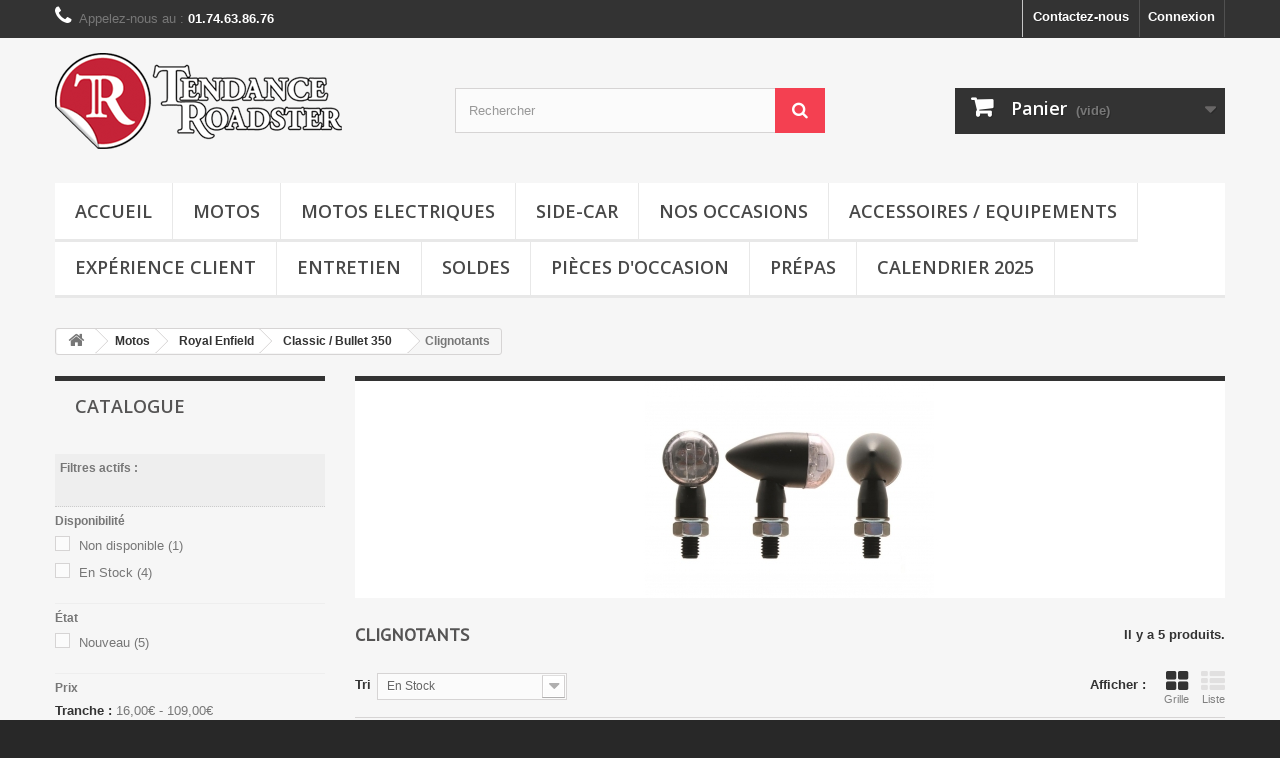

--- FILE ---
content_type: text/html; charset=utf-8
request_url: https://www.tendance-roadster.com/shop/index.php?id_category=689&controller=category
body_size: 175258
content:
<!DOCTYPE HTML>
<!--[if lt IE 7]> <html class="no-js lt-ie9 lt-ie8 lt-ie7" lang="fr-fr"><![endif]-->
<!--[if IE 7]><html class="no-js lt-ie9 lt-ie8 ie7" lang="fr-fr"><![endif]-->
<!--[if IE 8]><html class="no-js lt-ie9 ie8" lang="fr-fr"><![endif]-->
<!--[if gt IE 8]> <html class="no-js ie9" lang="fr-fr"><![endif]-->
<html lang="fr-fr">
	<head>
		<meta charset="utf-8" />
		<title>Clignotants - Tendance Roadster</title>
						<meta name="generator" content="PrestaShop" />
		<meta name="robots" content="noindex,nofollow" />
		<meta name="viewport" content="width=device-width, minimum-scale=0.25, maximum-scale=1.6, initial-scale=1.0" />
		<meta name="apple-mobile-web-app-capable" content="yes" />
		<link rel="icon" type="image/vnd.microsoft.icon" href="/shop/img/favicon.ico?1724190110" />
		<link rel="shortcut icon" type="image/x-icon" href="/shop/img/favicon.ico?1724190110" />
									<link rel="stylesheet" href="https://www.tendance-roadster.com/shop/themes/default-bootstrap/cache/v_62_a994a6391b0744cd3faa5a45401979ba_all.css" type="text/css" media="all" />
										<script type="text/javascript">/* <![CDATA[ */;var CUSTOMIZE_TEXTFIELD=1;var FancyboxI18nClose='Fermer';var FancyboxI18nNext='Suivant';var FancyboxI18nPrev='Pr&eacute;c&eacute;dent';var added_to_wishlist='Le produit a été ajouté à votre liste.';var ajax_allowed=false;var ajaxsearch=true;var baseDir='https://www.tendance-roadster.com/shop/';var baseUri='https://www.tendance-roadster.com/shop/index.php';var blocklayeredSliderName={"price":"Prix","weight":"Poids"};var blocksearch_type='top';var comparator_max_item=3;var comparedProductsIds=[];var contentOnly=false;var currency={"id":1,"name":"Euro","iso_code":"EUR","iso_code_num":"978","sign":"\u20ac","blank":"1","conversion_rate":"1.000000","deleted":"0","format":"2","decimals":"1","active":"1","prefix":"","suffix":" \u20ac","id_shop_list":null,"force_id":false};var currencyBlank=1;var currencyFormat=2;var currencyRate=1;var currencySign='€';var customizationIdMessage='Personnalisation';var delete_txt='Supprimer';var displayList=false;var filters=[{"type_lite":"quantity","type":"quantity","id_key":0,"name":"Disponibilit\u00e9","values":[{"name":"Non disponible","nbr":1,"link":"https:\/\/www.tendance-roadster.com\/shop\/index.php?id_category=689&controller=category#disponibilite-non_disponible","rel":"nofollow"},{"name":"En Stock","nbr":4,"link":"https:\/\/www.tendance-roadster.com\/shop\/index.php?id_category=689&controller=category#disponibilite-en_stock","rel":"nofollow"}],"filter_show_limit":"0","filter_type":"0"},{"type_lite":"condition","type":"condition","id_key":0,"name":"\u00c9tat","values":{"new":{"name":"Nouveau","nbr":5,"link":"https:\/\/www.tendance-roadster.com\/shop\/index.php?id_category=689&controller=category#etat-nouveau","rel":"nofollow"},"used":{"name":"Utilis\u00e9","nbr":0,"link":"https:\/\/www.tendance-roadster.com\/shop\/index.php?id_category=689&controller=category#etat-utilise","rel":"nofollow"},"refurbished":{"name":"Reconditionn\u00e9","nbr":0,"link":"https:\/\/www.tendance-roadster.com\/shop\/index.php?id_category=689&controller=category#etat-reconditionne","rel":"nofollow"}},"filter_show_limit":"0","filter_type":"0"},{"type_lite":"price","type":"price","id_key":0,"name":"Prix","slider":true,"max":"109","min":"16","values":{"1":"109","0":"16"},"unit":"\u20ac","format":"2","filter_show_limit":"0","filter_type":"0"},{"type_lite":"id_attribute_group","type":"id_attribute_group","id_key":3,"name":"Couleur","is_color_group":true,"values":{"11":{"color":"#000000","name":"Noir","nbr":1,"url_name":"noir","meta_title":"","link":"https:\/\/www.tendance-roadster.com\/shop\/index.php?id_category=689&controller=category#couleur-noir","rel":""},"56":{"color":"#C3C3C3","name":"Chrome","nbr":1,"url_name":"chrome","meta_title":"","link":"https:\/\/www.tendance-roadster.com\/shop\/index.php?id_category=689&controller=category#couleur-chrome","rel":""}},"url_name":null,"meta_title":null,"filter_show_limit":"0","filter_type":"2"}];var freeProductTranslation='Offert !';var freeShippingTranslation='Livraison gratuite !';var generated_date=1769736618;var hasDeliveryAddress=false;var highDPI=false;var id_lang=1;var img_dir='https://www.tendance-roadster.com/shop/themes/default-bootstrap/img/';var instantsearch=true;var isGuest=0;var isLogged=0;var isMobile=false;var loggin_required='Vous devez être connecté pour gérer votre liste d\'envies.';var max_item='Vous ne pouvez pas ajouter plus de 3 produit(s) dans le comparateur.';var min_item='Veuillez choisir au moins 1 produit.';var mywishlist_url='https://www.tendance-roadster.com/shop/index.php?fc=module&module=blockwishlist&controller=mywishlist';var page_name='category';var param_product_url='#';var placeholder_blocknewsletter='Saisissez votre adresse e-mail';var priceDisplayMethod=0;var priceDisplayPrecision=2;var quickView=true;var removingLinkText='supprimer cet article du panier';var request='https://www.tendance-roadster.com/shop/index.php?id_category=689&controller=category';var roundMode=2;var search_url='https://www.tendance-roadster.com/shop/index.php?controller=search';var static_token='a8d9589b98ddecba38c635b27f30b780';var toBeDetermined='À définir';var token='be5b6c03a3e1c10d5a775581a21b7b32';var usingSecureMode=true;var wishlistProductsIds=false;/* ]]> */</script>

						<script type="text/javascript" src="https://www.tendance-roadster.com/shop/themes/default-bootstrap/cache/v_61_f4b766e9eefffd767f45006eb7bb986f.js"></script>
							
			<script type="text/javascript">/* <![CDATA[ */;(window.gaDevIds=window.gaDevIds||[]).push('d6YPbH');(function(i,s,o,g,r,a,m){i['GoogleAnalyticsObject']=r;i[r]=i[r]||function(){(i[r].q=i[r].q||[]).push(arguments)},i[r].l=1*new Date();a=s.createElement(o),m=s.getElementsByTagName(o)[0];a.async=1;a.src=g;m.parentNode.insertBefore(a,m)})(window,document,'script','//www.google-analytics.com/analytics.js','ga');ga('create','UA-2241172-2','auto');ga('require','ec');/* ]]> */</script>
<link rel="alternate" type="application/rss+xml" title="Clignotants - Tendance Roadster" href="https://www.tendance-roadster.com/shop/modules/feeder/rss.php?id_category=689&amp;orderby=quantity&amp;orderway=desc" /><!-- emarketing start -->



<!-- emarketing end --><script defer type="text/javascript">/* <![CDATA[ */;function updateFormDatas()
{var nb=$('#quantity_wanted').val();var id=$('#idCombination').val();$('.paypal_payment_form input[name=quantity]').val(nb);$('.paypal_payment_form input[name=id_p_attr]').val(id);}
$(document).ready(function(){var baseDirPP=baseDir.replace('http:','https:');if($('#in_context_checkout_enabled').val()!=1)
{$(document).on('click','#payment_paypal_express_checkout',function(){$('#paypal_payment_form_cart').submit();return false;});}
var jquery_version=$.fn.jquery.split('.');if(jquery_version[0]>=1&&jquery_version[1]>=7)
{$('body').on('submit',".paypal_payment_form",function(){updateFormDatas();});}
else{$('.paypal_payment_form').live('submit',function(){updateFormDatas();});}
function displayExpressCheckoutShortcut(){var id_product=$('input[name="id_product"]').val();var id_product_attribute=$('input[name="id_product_attribute"]').val();$.ajax({type:"GET",url:baseDirPP+'/modules/paypal/express_checkout/ajax.php',data:{get_qty:"1",id_product:id_product,id_product_attribute:id_product_attribute},cache:false,success:function(result){if(result=='1'){$('#container_express_checkout').slideDown();}else{$('#container_express_checkout').slideUp();}
return true;}});}
$('select[name^="group_"]').change(function(){setTimeout(function(){displayExpressCheckoutShortcut()},500);});$('.color_pick').click(function(){setTimeout(function(){displayExpressCheckoutShortcut()},500);});if($('body#product').length>0){setTimeout(function(){displayExpressCheckoutShortcut()},500);}
var modulePath='modules/paypal';var subFolder='/integral_evolution';var fullPath=baseDirPP+modulePath+subFolder;var confirmTimer=false;if($('form[target="hss_iframe"]').length==0){if($('select[name^="group_"]').length>0)
displayExpressCheckoutShortcut();return false;}else{checkOrder();}
function checkOrder(){if(confirmTimer==false)
confirmTimer=setInterval(getOrdersCount,1000);}});/* ]]> */</script>
		<link rel="stylesheet" href="https://fonts.googleapis.com/css?family=Open+Sans:300,600&amp;subset=latin,latin-ext" type="text/css" media="all" />
		<!--[if IE 8]>
		<script src="https://oss.maxcdn.com/libs/html5shiv/3.7.0/html5shiv.js"></script>
		<script src="https://oss.maxcdn.com/libs/respond.js/1.3.0/respond.min.js"></script>
		<![endif]-->
		<!-- Google ReCaptcha on contact form -->
                <script>/* <![CDATA[ */;var googlecaptchasitekey='6Ld8LdIUAAAAAHvtNihM0I6xD3VGgf197H6HpE2Q';$(document).ready(function(){var $forms=$('form.contact-form-box');if($forms.length>0){var captcha=$('<div class="g-recaptcha" data-sitekey="'+googlecaptchasitekey+'">');var $submit=$forms.find('#submitMessage');$submit.before(captcha);$submit.click(function(event){if($forms.find('#g-recaptcha-response').val().length==0){event.preventDefault();event.stopPropagation();return false;}});}});/* ]]> */</script>
                <script src='https://www.google.com/recaptcha/api.js?hl=fr-fr'></script>
                
                <!-- /Google ReCaptcha -->
	</head>
	<body id="category" class="category category-689 category-clignotants show-left-column hide-right-column lang_fr">
					<div id="page">
			<div class="header-container">
				<header id="header">
																										<div class="nav">
							<div class="container">
								<div class="row">
									<nav><!-- Block user information module NAV  -->
<div class="header_user_info">
			<a class="login" href="https://www.tendance-roadster.com/shop/index.php?controller=my-account" rel="nofollow" title="Identifiez-vous">
			Connexion
		</a>
	</div>
<!-- /Block usmodule NAV -->
<div id="contact-link" >
	<a href="https://www.tendance-roadster.com/shop/index.php?controller=contact" title="Contactez-nous">Contactez-nous</a>
</div>
	<span class="shop-phone">
		<i class="icon-phone"></i>Appelez-nous au : <strong>01.74.63.86.76</strong>
	</span>
</nav>
								</div>
							</div>
						</div>
										<div>
						<div class="container">
							<div class="row">
								<div id="header_logo">
									<!--<a href="https://www.tendance-roadster.com/shop/" title="Tendance Roadster">-->
									<a href="https://www.tendance-roadster.com/shop" title="Tendance Roadster">
										<img class="logo img-responsive" src="https://www.tendance-roadster.com/shop/img/tendance-roadster-1399989503.jpg" alt="Tendance Roadster" width="300" height="105"/>
									</a>
								</div>
								<!-- Block search module TOP -->
<div id="search_block_top" class="col-sm-4 clearfix">
	<form id="searchbox" method="get" action="//www.tendance-roadster.com/shop/index.php?controller=search" >
		<input type="hidden" name="controller" value="search" />
		<input type="hidden" name="orderby" value="position" />
		<input type="hidden" name="orderway" value="desc" />
		<input class="search_query form-control" type="text" id="search_query_top" name="search_query" placeholder="Rechercher" value="" />
		<button type="submit" name="submit_search" class="btn btn-default button-search">
			<span>Rechercher</span>
		</button>
	</form>
</div>
<!-- /Block search module TOP --><!-- MODULE Block cart -->
<div class="col-sm-4 clearfix">
	<div class="shopping_cart">
		<a href="https://www.tendance-roadster.com/shop/index.php?controller=order-opc" title="Voir mon panier" rel="nofollow">
			<b>Panier</b>
			<span class="ajax_cart_quantity unvisible">0</span>
			<span class="ajax_cart_product_txt unvisible">Produit</span>
			<span class="ajax_cart_product_txt_s unvisible">Produits</span>
			<span class="ajax_cart_total unvisible">
							</span>
			<span class="ajax_cart_no_product">(vide)</span>
					</a>
					<div class="cart_block block exclusive">
				<div class="block_content">
					<!-- block list of products -->
					<div class="cart_block_list">
												<p class="cart_block_no_products">
							Aucun produit
						</p>
																		<div class="cart-prices">
							<div class="cart-prices-line first-line">
								<span class="price cart_block_shipping_cost ajax_cart_shipping_cost unvisible">
																			 À définir																	</span>
								<span class="unvisible">
									Livraison
								</span>
							</div>
																						<div class="cart-prices-line">
									<span class="price cart_block_tax_cost ajax_cart_tax_cost">0,00 €</span>
									<span>Taxes</span>
								</div>
														<div class="cart-prices-line last-line">
								<span class="price cart_block_total ajax_block_cart_total">0,00 €</span>
								<span>Total</span>
							</div>
															<p>
																	Les prix sont TTC
																</p>
													</div>
						<p class="cart-buttons">
							<a id="button_order_cart" class="btn btn-default button button-small" href="https://www.tendance-roadster.com/shop/index.php?controller=order-opc" title="Commander" rel="nofollow">
								<span>
									Commander<i class="icon-chevron-right right"></i>
								</span>
							</a>
						</p>
					</div>
				</div>
			</div><!-- .cart_block -->
			</div>
</div>

	<div id="layer_cart">
		<div class="clearfix">
			<div class="layer_cart_product col-xs-12 col-md-6">
				<span class="cross" title="Fermer la fenêtre"></span>
				<span class="title">
					<i class="icon-check"></i>Produit ajouté au panier avec succès
				</span>
				<div class="product-image-container layer_cart_img">
				</div>
				<div class="layer_cart_product_info">
					<span id="layer_cart_product_title" class="product-name"></span>
					<span id="layer_cart_product_attributes"></span>
					<div>
						<strong class="dark">Quantité</strong>
						<span id="layer_cart_product_quantity"></span>
					</div>
					<div>
						<strong class="dark">Total</strong>
						<span id="layer_cart_product_price"></span>
					</div>
				</div>
			</div>
			<div class="layer_cart_cart col-xs-12 col-md-6">
				<span class="title">
					<!-- Plural Case [both cases are needed because page may be updated in Javascript] -->
					<span class="ajax_cart_product_txt_s  unvisible">
						Il y a <span class="ajax_cart_quantity">0</span> produits dans votre panier.
					</span>
					<!-- Singular Case [both cases are needed because page may be updated in Javascript] -->
					<span class="ajax_cart_product_txt ">
						Il y a 1 produit dans votre panier.
					</span>
				</span>
				<div class="layer_cart_row">
					<strong class="dark">
						Total produits
																					TTC
																		</strong>
					<span class="ajax_block_products_total">
											</span>
				</div>

								<div class="layer_cart_row">
					<strong class="dark unvisible">
						Frais de port&nbsp;TTC					</strong>
					<span class="ajax_cart_shipping_cost unvisible">
													 À définir											</span>
				</div>
									<div class="layer_cart_row">
						<strong class="dark">Taxes</strong>
						<span class="price cart_block_tax_cost ajax_cart_tax_cost">0,00 €</span>
					</div>
								<div class="layer_cart_row">
					<strong class="dark">
						Total
																					TTC
																		</strong>
					<span class="ajax_block_cart_total">
											</span>
				</div>
				<div class="button-container">
					<span class="continue btn btn-default button exclusive-medium" title="Continuer mes achats">
						<span>
							<i class="icon-chevron-left left"></i>Continuer mes achats
						</span>
					</span>
					<a class="btn btn-default button button-medium"	href="https://www.tendance-roadster.com/shop/index.php?controller=order-opc" title="Commander" rel="nofollow">
						<span>
							Commander<i class="icon-chevron-right right"></i>
						</span>
					</a>
				</div>
			</div>
		</div>
		<div class="crossseling"></div>
	</div> <!-- #layer_cart -->
	<div class="layer_cart_overlay"></div>

<!-- /MODULE Block cart -->
<style>
@keyframes blinker {
  50% {
    opacity: 0;
  }
}
</style>
<!--<div class="sf-contener clearfix col-lg-12" style="animation: blinker 3s step-start infinite;font-size: 16px;color:red; font-weight:bold;text-align:center; width:100%;"><br/><br/>Attention : La reprise des commandes aura lieu le 3 septembre 2018.</div>-->
	<!-- Menu -->
	<div id="block_top_menu" class="sf-contener clearfix col-lg-12">
	
		<div class="cat-title">Menu</div>
		<ul class="sf-menu clearfix menu-content">
			<li><a href="https://www.tendance-roadster.com/shop" title="Accueil">Accueil</a></li>
<li><a href="https://www.tendance-roadster.com/shop/index.php?id_category=203&amp;controller=category" title="Motos">Motos</a><ul><li><a href="https://www.tendance-roadster.com/shop/index.php?id_category=28&amp;controller=category" title="Royal Enfield">Royal Enfield</a><ul><li><a href="https://www.tendance-roadster.com/shop/index.php?id_category=54&amp;controller=category" title="Interceptor 650">Interceptor 650</a></li><li><a href="https://www.tendance-roadster.com/shop/index.php?id_category=876&amp;controller=category" title="Classic 650">Classic 650</a></li><li><a href="https://www.tendance-roadster.com/shop/index.php?id_category=863&amp;controller=category" title="Bear 650">Bear 650</a></li><li><a href="https://www.tendance-roadster.com/shop/index.php?id_category=55&amp;controller=category" title="Continental GT 650">Continental GT 650</a></li><li><a href="https://www.tendance-roadster.com/shop/index.php?id_category=32&amp;controller=category" title="Himalayan 410 - 450">Himalayan 410 - 450</a></li><li><a href="https://www.tendance-roadster.com/shop/index.php?id_category=321&amp;controller=category" title="Meteor 350">Meteor 350</a></li><li><a href="https://www.tendance-roadster.com/shop/index.php?id_category=16&amp;controller=category" title="Continental GT 535">Continental GT 535</a></li><li><a href="https://www.tendance-roadster.com/shop/index.php?id_category=17&amp;controller=category" title="Bullet Classic">Bullet Classic</a></li><li><a href="https://www.tendance-roadster.com/shop/index.php?id_category=56&amp;controller=category" title="Bullet Trials">Bullet Trials</a></li><li><a href="https://www.tendance-roadster.com/shop/index.php?id_category=30&amp;controller=category" title="Bullet Standard">Bullet Standard</a></li><li><a href="https://www.tendance-roadster.com/shop/index.php?id_category=675&amp;controller=category" title="Classic / Bullet 350 ">Classic / Bullet 350 </a></li><li><a href="https://www.tendance-roadster.com/shop/index.php?id_category=701&amp;controller=category" title="Scram 411">Scram 411</a></li><li><a href="https://www.tendance-roadster.com/shop/index.php?id_category=733&amp;controller=category" title="Hunter 350">Hunter 350</a></li><li><a href="https://www.tendance-roadster.com/shop/index.php?id_category=781&amp;controller=category" title="Super Meteor">Super Meteor</a></li><li><a href="https://www.tendance-roadster.com/shop/index.php?id_category=845&amp;controller=category" title="Shotgun 650">Shotgun 650</a></li><li><a href="https://www.tendance-roadster.com/shop/index.php?id_category=856&amp;controller=category" title="Guerilla 450">Guerilla 450</a></li></ul></li><li><a href="https://www.tendance-roadster.com/shop/index.php?id_category=33&amp;controller=category" title="Mash">Mash</a><ul><li><a href="https://www.tendance-roadster.com/shop/index.php?id_category=35&amp;controller=category" title="Mash 50 / 125 / 250">Mash 50 / 125 / 250</a></li><li><a href="https://www.tendance-roadster.com/shop/index.php?id_category=36&amp;controller=category" title="Mash 400">Mash 400</a></li><li><a href="https://www.tendance-roadster.com/shop/index.php?id_category=916&amp;controller=category" title="Mash 750 Jedi">Mash 750 Jedi</a></li><li><a href="https://www.tendance-roadster.com/shop/index.php?id_category=220&amp;controller=category" title="Mash 650">Mash 650</a></li><li><a href="https://www.tendance-roadster.com/shop/index.php?id_category=419&amp;controller=category" title="LES PRÉPAS MASH">LES PRÉPAS MASH</a></li></ul></li><li><a href="https://www.tendance-roadster.com/shop/index.php?id_category=376&amp;controller=category" title="Hyosung">Hyosung</a><ul><li><a href="https://www.tendance-roadster.com/shop/index.php?id_category=377&amp;controller=category" title="Bobber 125">Bobber 125</a></li><li><a href="https://www.tendance-roadster.com/shop/index.php?id_category=378&amp;controller=category" title="Bobber 300">Bobber 300</a></li><li><a href="https://www.tendance-roadster.com/shop/index.php?id_category=912&amp;controller=category" title="GV125X">GV125X</a></li></ul></li><li><a href="https://www.tendance-roadster.com/shop/index.php?id_category=919&amp;controller=category" title="Jawa">Jawa</a><ul><li><a href="https://www.tendance-roadster.com/shop/index.php?id_category=920&amp;controller=category" title="350 CL">350 CL</a></li><li><a href="https://www.tendance-roadster.com/shop/index.php?id_category=921&amp;controller=category" title="350 FJ 42">350 FJ 42</a></li></ul></li></ul></li><li><a href="https://www.tendance-roadster.com/shop/index.php?id_category=734&amp;controller=category" title="Motos Electriques">Motos Electriques</a><ul><li><a href="https://www.tendance-roadster.com/shop/index.php?id_category=735&amp;controller=category" title="Energica">Energica</a><ul><li><a href="https://www.tendance-roadster.com/shop/index.php?id_category=44&amp;controller=category" title="Eva Ribelle">Eva Ribelle</a></li><li><a href="https://www.tendance-roadster.com/shop/index.php?id_category=732&amp;controller=category" title="Experia">Experia</a></li><li><a href="https://www.tendance-roadster.com/shop/index.php?id_category=53&amp;controller=category" title="Esse Esse 9">Esse Esse 9</a></li><li><a href="https://www.tendance-roadster.com/shop/index.php?id_category=45&amp;controller=category" title="Ego">Ego</a></li></ul></li><li><a href="https://www.tendance-roadster.com/shop/index.php?id_category=387&amp;controller=category" title="Super Soco">Super Soco</a><ul><li><a href="https://www.tendance-roadster.com/shop/index.php?id_category=739&amp;controller=category" title="TC & TC Max">TC & TC Max</a></li><li><a href="https://www.tendance-roadster.com/shop/index.php?id_category=740&amp;controller=category" title="TSX">TSX</a></li><li><a href="https://www.tendance-roadster.com/shop/index.php?id_category=741&amp;controller=category" title="CPx">CPx</a></li><li><a href="https://www.tendance-roadster.com/shop/index.php?id_category=742&amp;controller=category" title="Cux">Cux</a></li></ul></li><li><a href="https://www.tendance-roadster.com/shop/index.php?id_category=767&amp;controller=category" title="Mash Electrique">Mash Electrique</a><ul><li><a href="https://www.tendance-roadster.com/shop/index.php?id_category=774&amp;controller=category" title="Scooter E-city">Scooter E-city</a></li></ul></li></ul></li><li><a href="https://www.tendance-roadster.com/shop/index.php?id_category=38&amp;controller=category" title="Side-car">Side-car</a><ul><li><a href="https://www.tendance-roadster.com/shop/index.php?id_category=219&amp;controller=category" title="Mash">Mash</a><ul><li><a href="https://www.tendance-roadster.com/shop/index.php?id_category=328&amp;controller=category" title="Motos neuves">Motos neuves</a></li><li><a href="https://www.tendance-roadster.com/shop/index.php?id_category=352&amp;controller=category" title="Electricité">Electricité</a></li><li><a href="https://www.tendance-roadster.com/shop/index.php?id_category=353&amp;controller=category" title="Selles">Selles</a></li><li><a href="https://www.tendance-roadster.com/shop/index.php?id_category=365&amp;controller=category" title="Guidons">Guidons</a></li><li><a href="https://www.tendance-roadster.com/shop/index.php?id_category=354&amp;controller=category" title="Bulles / Pare Brises">Bulles / Pare Brises</a></li><li><a href="https://www.tendance-roadster.com/shop/index.php?id_category=355&amp;controller=category" title="Bagagerie">Bagagerie</a></li><li><a href="https://www.tendance-roadster.com/shop/index.php?id_category=356&amp;controller=category" title="Protections / Crashbar">Protections / Crashbar</a></li></ul></li><li><a href="https://www.tendance-roadster.com/shop/index.php?id_category=278&amp;controller=category" title="Ural">Ural</a><ul><li><a href="https://www.tendance-roadster.com/shop/index.php?id_category=302&amp;controller=category" title="Bagagerie">Bagagerie</a></li><li><a href="https://www.tendance-roadster.com/shop/index.php?id_category=303&amp;controller=category" title="Pare Brise">Pare Brise</a></li><li><a href="https://www.tendance-roadster.com/shop/index.php?id_category=304&amp;controller=category" title="Protections / Crashbar">Protections / Crashbar</a></li><li><a href="https://www.tendance-roadster.com/shop/index.php?id_category=366&amp;controller=category" title="Guidons">Guidons</a></li><li><a href="https://www.tendance-roadster.com/shop/index.php?id_category=305&amp;controller=category" title="Selles">Selles</a></li><li><a href="https://www.tendance-roadster.com/shop/index.php?id_category=306&amp;controller=category" title="Echappements">Echappements</a></li><li><a href="https://www.tendance-roadster.com/shop/index.php?id_category=307&amp;controller=category" title="Entretien">Entretien</a></li><li><a href="https://www.tendance-roadster.com/shop/index.php?id_category=308&amp;controller=category" title="Accessoires">Accessoires</a></li></ul></li><li><a href="https://www.tendance-roadster.com/shop/index.php?id_category=279&amp;controller=category" title="Watsonian">Watsonian</a><ul><li><a href="https://www.tendance-roadster.com/shop/index.php?id_category=561&amp;controller=category" title="Paniers">Paniers</a></li><li><a href="https://www.tendance-roadster.com/shop/index.php?id_category=562&amp;controller=category" title="Accessoires">Accessoires</a></li></ul></li><li><a href="https://www.tendance-roadster.com/shop/index.php?id_category=911&amp;controller=category" title="Velorex">Velorex</a></li></ul></li><li><a href="https://www.tendance-roadster.com/shop/index.php?id_category=315&amp;controller=category" title="Nos occasions">Nos occasions</a></li><li><a href="https://www.tendance-roadster.com/shop/index.php?id_category=21&amp;controller=category" title="Accessoires / Equipements">Accessoires / Equipements</a><ul><li><a href="https://www.tendance-roadster.com/shop/index.php?id_category=162&amp;controller=category" title="Accessoires Moto">Accessoires Moto</a><ul><li><a href="https://www.tendance-roadster.com/shop/index.php?id_category=148&amp;controller=category" title="Silencieux">Silencieux</a></li><li><a href="https://www.tendance-roadster.com/shop/index.php?id_category=212&amp;controller=category" title="Kit complets">Kit complets</a></li><li><a href="https://www.tendance-roadster.com/shop/index.php?id_category=170&amp;controller=category" title="Accessoires / Goodies">Accessoires / Goodies</a></li><li><a href="https://www.tendance-roadster.com/shop/index.php?id_category=169&amp;controller=category" title="Selles">Selles</a></li><li><a href="https://www.tendance-roadster.com/shop/index.php?id_category=216&amp;controller=category" title="Moteur">Moteur</a></li><li><a href="https://www.tendance-roadster.com/shop/index.php?id_category=158&amp;controller=category" title="Bulles / Pare Brises">Bulles / Pare Brises</a></li><li><a href="https://www.tendance-roadster.com/shop/index.php?id_category=159&amp;controller=category" title="Guidons / Leviers">Guidons / Leviers</a></li><li><a href="https://www.tendance-roadster.com/shop/index.php?id_category=156&amp;controller=category" title="Protections / Crashbars">Protections / Crashbars</a></li><li><a href="https://www.tendance-roadster.com/shop/index.php?id_category=157&amp;controller=category" title="Porte Bagages">Porte Bagages</a></li><li><a href="https://www.tendance-roadster.com/shop/index.php?id_category=261&amp;controller=category" title="Réservoirs">Réservoirs</a></li><li><a href="https://www.tendance-roadster.com/shop/index.php?id_category=215&amp;controller=category" title="Garde boue">Garde boue</a></li><li><a href="https://www.tendance-roadster.com/shop/index.php?id_category=163&amp;controller=category" title="Electricité">Electricité</a></li><li><a href="https://www.tendance-roadster.com/shop/index.php?id_category=296&amp;controller=category" title="Suspensions / Amortisseurs">Suspensions / Amortisseurs</a></li><li><a href="https://www.tendance-roadster.com/shop/index.php?id_category=161&amp;controller=category" title="Smartphone">Smartphone</a></li><li><a href="https://www.tendance-roadster.com/shop/index.php?id_category=171&amp;controller=category" title="Rétroviseurs">Rétroviseurs</a></li><li><a href="https://www.tendance-roadster.com/shop/index.php?id_category=260&amp;controller=category" title="Antivols">Antivols</a></li><li><a href="https://www.tendance-roadster.com/shop/index.php?id_category=233&amp;controller=category" title="Pneus">Pneus</a></li></ul></li><li><a href="https://www.tendance-roadster.com/shop/index.php?id_category=147&amp;controller=category" title="Equipement Pilote">Equipement Pilote</a><ul><li><a href="https://www.tendance-roadster.com/shop/index.php?id_category=22&amp;controller=category" title="Casques">Casques</a></li><li><a href="https://www.tendance-roadster.com/shop/index.php?id_category=25&amp;controller=category" title="Blousons / Vestes">Blousons / Vestes</a></li><li><a href="https://www.tendance-roadster.com/shop/index.php?id_category=74&amp;controller=category" title="Gants">Gants</a></li><li><a href="https://www.tendance-roadster.com/shop/index.php?id_category=23&amp;controller=category" title="Chaussures">Chaussures</a></li><li><a href="https://www.tendance-roadster.com/shop/index.php?id_category=420&amp;controller=category" title="Pantalon de pluie">Pantalon de pluie</a></li></ul></li><li><a href="https://www.tendance-roadster.com/shop/index.php?id_category=24&amp;controller=category" title="Vêtements">Vêtements</a><ul><li><a href="https://www.tendance-roadster.com/shop/index.php?id_category=70&amp;controller=category" title="T-Shirts">T-Shirts</a></li><li><a href="https://www.tendance-roadster.com/shop/index.php?id_category=71&amp;controller=category" title="Polos / Chemises">Polos / Chemises</a></li><li><a href="https://www.tendance-roadster.com/shop/index.php?id_category=69&amp;controller=category" title="Pulls / Sweat">Pulls / Sweat</a></li><li><a href="https://www.tendance-roadster.com/shop/index.php?id_category=264&amp;controller=category" title="Vestes">Vestes</a></li><li><a href="https://www.tendance-roadster.com/shop/index.php?id_category=637&amp;controller=category" title="Femme">Femme</a></li><li><a href="https://www.tendance-roadster.com/shop/index.php?id_category=270&amp;controller=category" title="Casquettes">Casquettes</a></li><li><a href="https://www.tendance-roadster.com/shop/index.php?id_category=75&amp;controller=category" title="Ceintures">Ceintures</a></li><li><a href="https://www.tendance-roadster.com/shop/index.php?id_category=558&amp;controller=category" title="Produits GULF">Produits GULF</a></li><li><a href="https://www.tendance-roadster.com/shop/index.php?id_category=76&amp;controller=category" title="Goodies">Goodies</a></li></ul></li><li><a href="https://www.tendance-roadster.com/shop/index.php?id_category=27&amp;controller=category" title="Sacs - sacoches">Sacs - sacoches</a><ul><li><a href="https://www.tendance-roadster.com/shop/index.php?id_category=62&amp;controller=category" title="Royal Enfield">Royal Enfield</a></li><li><a href="https://www.tendance-roadster.com/shop/index.php?id_category=63&amp;controller=category" title="Energica">Energica</a></li><li><a href="https://www.tendance-roadster.com/shop/index.php?id_category=64&amp;controller=category" title="Husqvarna">Husqvarna</a></li><li><a href="https://www.tendance-roadster.com/shop/index.php?id_category=65&amp;controller=category" title="Mash">Mash</a></li><li><a href="https://www.tendance-roadster.com/shop/index.php?id_category=291&amp;controller=category" title="Hyosung">Hyosung</a></li><li><a href="https://www.tendance-roadster.com/shop/index.php?id_category=669&amp;controller=category" title="Longride">Longride</a></li><li><a href="https://www.tendance-roadster.com/shop/index.php?id_category=66&amp;controller=category" title="SW-Motech">SW-Motech</a></li><li><a href="https://www.tendance-roadster.com/shop/index.php?id_category=67&amp;controller=category" title="Hepco-Becker">Hepco-Becker</a></li><li><a href="https://www.tendance-roadster.com/shop/index.php?id_category=178&amp;controller=category" title="Givi">Givi</a></li><li><a href="https://www.tendance-roadster.com/shop/index.php?id_category=179&amp;controller=category" title="Sellerie Georges">Sellerie Georges</a></li><li><a href="https://www.tendance-roadster.com/shop/index.php?id_category=269&amp;controller=category" title="Hercules">Hercules</a></li><li><a href="https://www.tendance-roadster.com/shop/index.php?id_category=357&amp;controller=category" title="Spaan">Spaan</a></li><li><a href="https://www.tendance-roadster.com/shop/index.php?id_category=787&amp;controller=category" title="Shad">Shad</a></li><li><a href="https://www.tendance-roadster.com/shop/index.php?id_category=844&amp;controller=category" title="X-PLOR">X-PLOR</a></li><li><a href="https://www.tendance-roadster.com/shop/index.php?id_category=909&amp;controller=category" title="BAAK">BAAK</a></li></ul></li><li><a href="https://www.tendance-roadster.com/shop/index.php?id_category=249&amp;controller=category" title="Préparateurs">Préparateurs</a><ul><li><a href="https://www.tendance-roadster.com/shop/index.php?id_category=251&amp;controller=category" title="Tendance Roadster (France)">Tendance Roadster (France)</a></li><li><a href="https://www.tendance-roadster.com/shop/index.php?id_category=250&amp;controller=category" title="Diablo K-Speed (Thailand)">Diablo K-Speed (Thailand)</a></li><li><a href="https://www.tendance-roadster.com/shop/index.php?id_category=252&amp;controller=category" title="Le Motographe (France)">Le Motographe (France)</a></li><li><a href="https://www.tendance-roadster.com/shop/index.php?id_category=253&amp;controller=category" title="Baak (France)">Baak (France)</a></li><li><a href="https://www.tendance-roadster.com/shop/index.php?id_category=313&amp;controller=category" title="C. Racer (Grèce)">C. Racer (Grèce)</a></li><li><a href="https://www.tendance-roadster.com/shop/index.php?id_category=358&amp;controller=category" title="S&S (USA)">S&S (USA)</a></li><li><a href="https://www.tendance-roadster.com/shop/index.php?id_category=367&amp;controller=category" title="Tec Bike Parts (UK)">Tec Bike Parts (UK)</a></li></ul></li><li><a href="https://www.tendance-roadster.com/shop/index.php?id_category=670&amp;controller=category" title="Sur Mesure">Sur Mesure</a></li></ul></li><li><a href="https://www.tendance-roadster.com/shop/index.php?id_category=647&amp;controller=category" title="Expérience client">Expérience client</a><ul><li><a href="https://www.tendance-roadster.com/shop/index.php?id_category=840&amp;controller=category" title="Les vendredis Méca">Les vendredis Méca</a></li><li><a href="https://www.tendance-roadster.com/shop/index.php?id_category=695&amp;controller=category" title="Balades et voyages">Balades et voyages</a></li><li><a href="https://www.tendance-roadster.com/shop/index.php?id_category=696&amp;controller=category" title="Sorties tout terrain">Sorties tout terrain</a></li><li><a href="https://www.tendance-roadster.com/shop/index.php?id_category=697&amp;controller=category" title="Pilotage sur circuit">Pilotage sur circuit</a></li><li><a href="https://www.tendance-roadster.com/shop/index.php?id_category=698&amp;controller=category" title="L'aventure en Side-car">L'aventure en Side-car</a></li><li><a href="https://www.tendance-roadster.com/shop/index.php?id_category=699&amp;controller=category" title="Soirées entre amis">Soirées entre amis</a></li></ul></li><li><a href="https://www.tendance-roadster.com/shop/index.php?id_category=194&amp;controller=category" title="Entretien">Entretien</a><ul><li><a href="https://www.tendance-roadster.com/shop/index.php?id_category=388&amp;controller=category" title="Kit entretien">Kit entretien</a></li><li><a href="https://www.tendance-roadster.com/shop/index.php?id_category=389&amp;controller=category" title="Filtres à huile">Filtres à huile</a></li><li><a href="https://www.tendance-roadster.com/shop/index.php?id_category=390&amp;controller=category" title="Filtres à air">Filtres à air</a></li><li><a href="https://www.tendance-roadster.com/shop/index.php?id_category=391&amp;controller=category" title="Huiles moteur">Huiles moteur</a></li><li><a href="https://www.tendance-roadster.com/shop/index.php?id_category=392&amp;controller=category" title="Câbles">Câbles</a></li><li><a href="https://www.tendance-roadster.com/shop/index.php?id_category=393&amp;controller=category" title="Bougies">Bougies</a></li><li><a href="https://www.tendance-roadster.com/shop/index.php?id_category=394&amp;controller=category" title="Freinage">Freinage</a></li><li><a href="https://www.tendance-roadster.com/shop/index.php?id_category=395&amp;controller=category" title="Batteries">Batteries</a></li><li><a href="https://www.tendance-roadster.com/shop/index.php?id_category=396&amp;controller=category" title="Chambres à air">Chambres à air</a></li><li><a href="https://www.tendance-roadster.com/shop/index.php?id_category=397&amp;controller=category" title="Chaines">Chaines</a></li><li><a href="https://www.tendance-roadster.com/shop/index.php?id_category=398&amp;controller=category" title="Joints">Joints</a></li><li><a href="https://www.tendance-roadster.com/shop/index.php?id_category=399&amp;controller=category" title="Ampoules">Ampoules</a></li><li><a href="https://www.tendance-roadster.com/shop/index.php?id_category=400&amp;controller=category" title="Fourches / Amortisseurs">Fourches / Amortisseurs</a></li></ul></li><li><a href="https://www.tendance-roadster.com/shop/index.php?id_category=310&amp;controller=category" title="SOLDES">SOLDES</a><ul><li><a href="https://www.tendance-roadster.com/shop/index.php?id_category=842&amp;controller=category" title="Promos Motos neuves">Promos Motos neuves</a></li><li><a href="https://www.tendance-roadster.com/shop/index.php?id_category=892&amp;controller=category" title="Promos Accessoires">Promos Accessoires</a></li></ul></li><li><a href="https://www.tendance-roadster.com/shop/index.php?id_category=418&amp;controller=category" title="Pièces d'occasion">Pièces d'occasion</a></li><li><a href="https://www.tendance-roadster.com/shop/index.php?id_category=314&amp;controller=category" title="Prépas">Prépas</a></li><li><a href="https://www.tendance-roadster.com/shop/index.php?id_cms=6&amp;controller=cms" title="Calendrier 2025">Calendrier 2025</a></li>

					</ul>
	</div>
	<!--/ Menu -->
	

							</div>
						</div>
					</div>
				</header>
			</div>
			<div class="columns-container">
				<div id="columns" class="container">
											
<!-- Breadcrumb -->
<div class="breadcrumb clearfix">
	<a class="home" href="https://www.tendance-roadster.com/shop/" title="retour &agrave; Accueil"><i class="icon-home"></i></a>
			<span class="navigation-pipe">&gt;</span>
					<span class="navigation_page"><span itemscope itemtype="http://data-vocabulary.org/Breadcrumb"><a itemprop="url" href="https://www.tendance-roadster.com/shop/index.php?id_category=203&amp;controller=category" title="Motos" ><span itemprop="title">Motos</span></a></span><span class="navigation-pipe">></span><span itemscope itemtype="http://data-vocabulary.org/Breadcrumb"><a itemprop="url" href="https://www.tendance-roadster.com/shop/index.php?id_category=28&amp;controller=category" title="Royal Enfield" ><span itemprop="title">Royal Enfield</span></a></span><span class="navigation-pipe">></span><span itemscope itemtype="http://data-vocabulary.org/Breadcrumb"><a itemprop="url" href="https://www.tendance-roadster.com/shop/index.php?id_category=675&amp;controller=category" title="Classic / Bullet 350 " ><span itemprop="title">Classic / Bullet 350 </span></a></span><span class="navigation-pipe">></span>Clignotants</span>
			</div>
<!-- /Breadcrumb -->

										<div id="slider_row" class="row">
																	</div>
					<div class="row">
												<div id="left_column" class="column col-xs-12 col-sm-3">
<div id="layered_block_left" class="block">
	<p class="title_block">Catalogue</p>
	<div class="block_content">
		<form action="#" id="layered_form">
			<div>
								<div id="enabled_filters">
					<span class="layered_subtitle" style="float: none;">
						Filtres actifs :
					</span>
					<ul>
																																																																																																											</ul>
				</div>
																										<div class="layered_filter">
						                        <div class="layered_subtitle_heading">
                            <span class="layered_subtitle">Disponibilité</span>
                            <!--<span class="layered_close">
                            	<a href="#" data-rel="ul_layered_quantity_0"></a>
                            </span>-->
						</div>
						<ul id="ul_layered_quantity_0" class="col-lg-12 layered_filter_ul">
																																												<li class="nomargin hiddable col-lg-12">
																							<input type="checkbox" class="checkbox" name="layered_quantity_0" id="layered_quantity_0" value="0" /> 
																						<label for="layered_quantity_0">
																								<a href="https://www.tendance-roadster.com/shop/index.php?id_category=689&controller=category#disponibilite-non_disponible" data-rel="nofollow">Non disponible<span> (1)</span></a>
																							</label>
										</li>
																																							<li class="nomargin hiddable col-lg-12">
																							<input type="checkbox" class="checkbox" name="layered_quantity_1" id="layered_quantity_1" value="1" /> 
																						<label for="layered_quantity_1">
																								<a href="https://www.tendance-roadster.com/shop/index.php?id_category=689&controller=category#disponibilite-en_stock" data-rel="nofollow">En Stock<span> (4)</span></a>
																							</label>
										</li>
																																															</ul>
					</div>
																											<div class="layered_filter">
						                        <div class="layered_subtitle_heading">
                            <span class="layered_subtitle">État</span>
                            <!--<span class="layered_close">
                            	<a href="#" data-rel="ul_layered_condition_0"></a>
                            </span>-->
						</div>
						<ul id="ul_layered_condition_0" class="col-lg-12 layered_filter_ul">
																																												<li class="nomargin hiddable col-lg-12">
																							<input type="checkbox" class="checkbox" name="layered_condition_new" id="layered_condition_new" value="new" /> 
																						<label for="layered_condition_new">
																								<a href="https://www.tendance-roadster.com/shop/index.php?id_category=689&controller=category#etat-nouveau" data-rel="nofollow">Nouveau<span> (5)</span></a>
																							</label>
										</li>
																																																																																					</ul>
					</div>
																											<div class="layered_price" style="display: none;">
						                        <div class="layered_subtitle_heading">
                            <span class="layered_subtitle">Prix</span>
                            <!--<span class="layered_close">
                            	<a href="#" data-rel="ul_layered_price_0"></a>
                            </span>-->
						</div>
						<ul id="ul_layered_price_0" class="col-lg-12 layered_filter_ul">
																								<label for="price">
										Tranche :
									</label> 
									<span id="layered_price_range"></span>
									<div class="layered_slider_container">
										<div class="layered_slider" id="layered_price_slider" data-type="price" data-format="2" data-unit="€"></div>
									</div>
																												</ul>
					</div>
																											<div class="layered_filter">
						                        <div class="layered_subtitle_heading">
                            <span class="layered_subtitle">Couleur</span>
                            <!--<span class="layered_close">
                            	<a href="#" data-rel="ul_layered_id_attribute_group_3"></a>
                            </span>-->
						</div>
						<ul id="ul_layered_id_attribute_group_3" class="col-lg-12 layered_filter_ul color-group">
																																		<select class="select form-control" >
											<option value="">Aucun filtre</option>
																																		<option style="color: #000000" id="layered_id_attribute_group_11" value="11_3"  >
													Noir<span> (1)</span>												</option>
																																													<option style="color: #C3C3C3" id="layered_id_attribute_group_56" value="56_3"  >
													Chrome<span> (1)</span>												</option>
																																</select>
																																					</ul>
					</div>
												</div>
			<input type="hidden" name="id_category_layered" value="689" />
																																	</form>
	</div>
	<div id="layered_ajax_loader" style="display: none;">
		<p>
			<img src="https://www.tendance-roadster.com/shop/img/loader.gif" alt="" />
			<br />Chargement...
		</p>
	</div>
</div>
	<!-- Block CMS module -->
			<section id="informations_block_left_1" class="block informations_block_left">
			<p class="title_block">
				<a href="https://www.tendance-roadster.com/shop/index.php?id_cms_category=1&amp;controller=cms">
					Informations				</a>
			</p>
			<div class="block_content list-block">
				<ul>
																							<li>
								<a href="https://www.tendance-roadster.com/shop/index.php?id_cms=1&amp;controller=cms" title="Livraison">
									Livraison
								</a>
							</li>
																								<li>
								<a href="https://www.tendance-roadster.com/shop/index.php?id_cms=2&amp;controller=cms" title="Mentions légales">
									Mentions légales
								</a>
							</li>
																								<li>
								<a href="https://www.tendance-roadster.com/shop/index.php?id_cms=3&amp;controller=cms" title="Conditions d&#039;utilisation">
									Conditions d&#039;utilisation
								</a>
							</li>
																								<li>
								<a href="https://www.tendance-roadster.com/shop/index.php?id_cms=4&amp;controller=cms" title="Qui sommes nous?">
									Qui sommes nous?
								</a>
							</li>
																								<li>
								<a href="https://www.tendance-roadster.com/shop/index.php?id_cms=5&amp;controller=cms" title="Paiement sécurisé">
									Paiement sécurisé
								</a>
							</li>
																						<li>
							<a href="https://www.tendance-roadster.com/shop/index.php?controller=stores" title="Nos magasins">
								Nos magasins
							</a>
						</li>
									</ul>
			</div>
		</section>
		<!-- /Block CMS module -->
<!-- MODULE Block new products -->
<div id="new-products_block_right" class="block products_block">
	<h4 class="title_block">
    	<a href="https://www.tendance-roadster.com/shop/index.php?controller=new-products" title="Nouveaux produits">Nouveaux produits</a>
    </h4>
    <div class="block_content products-block">
                    <ul class="products">
                                    <li class="clearfix">
                        <a class="products-block-image" href="https://www.tendance-roadster.com/shop/index.php?id_product=1995&amp;controller=product" title="Bi-amortisseur 2win pour Twins Royal Enfield"><img class="replace-2x img-responsive" src="https://www.tendance-roadster.com/shop/img/p/9/1/2/2/9122-small_default.jpg" alt="Bi-amortisseur 2win Shock Factory pour Bear Royal Enfield" /></a>
                        <div class="product-content">
                        	<h5>
                            	<a class="product-name" href="https://www.tendance-roadster.com/shop/index.php?id_product=1995&amp;controller=product" title="Bi-amortisseur 2win Shock Factory pour Bear Royal Enfield">Bi-amortisseur 2win Shock Factory pour Bear Royal Enfield</a>
                            </h5>
                        	<p class="product-description">Amortisseurs compatibles la Royal Enfield Bear 650
Cet amortisseur est...</p>
                                                        	                                    <div class="price-box">
                                        <span class="price">
                                        	480,00 €                                        </span>
                                        
                                    </div>
                                                                                    </div>
                    </li>
                                    <li class="clearfix">
                        <a class="products-block-image" href="https://www.tendance-roadster.com/shop/index.php?id_product=1994&amp;controller=product" title="Royal Enfield Himalayan 450 Mana Black"><img class="replace-2x img-responsive" src="https://www.tendance-roadster.com/shop/img/p/9/1/1/4/9114-small_default.jpg" alt="Royal Enfield Himalayan 450 Mana Black" /></a>
                        <div class="product-content">
                        	<h5>
                            	<a class="product-name" href="https://www.tendance-roadster.com/shop/index.php?id_product=1994&amp;controller=product" title="Royal Enfield Himalayan 450 Mana Black">Royal Enfield Himalayan 450 Mana Black</a>
                            </h5>
                        	<p class="product-description">Royal Enfield Himalayan 450 : La Puissance de l'Aventure</p>
                                                        	                                    <div class="price-box">
                                        <span class="price">
                                        	6 590,00 €                                        </span>
                                        
                                    </div>
                                                                                    </div>
                    </li>
                                    <li class="clearfix">
                        <a class="products-block-image" href="https://www.tendance-roadster.com/shop/index.php?id_product=1993&amp;controller=product" title="Occasion Mash 125 Seventy New 2024"><img class="replace-2x img-responsive" src="https://www.tendance-roadster.com/shop/img/p/9/1/0/9/9109-small_default.jpg" alt="Occasion Mash 125 Seventy New 2024" /></a>
                        <div class="product-content">
                        	<h5>
                            	<a class="product-name" href="https://www.tendance-roadster.com/shop/index.php?id_product=1993&amp;controller=product" title="Occasion Mash 125 Seventy New 2024">Occasion Mash 125 Seventy New 2024</a>
                            </h5>
                        	<p class="product-description">Modèle : 2024
Km : 3000
Options : Guidon Interceptor, Support feu stop...</p>
                                                        	                                    <div class="price-box">
                                        <span class="price">
                                        	1 400,00 €                                        </span>
                                        
                                    </div>
                                                                                    </div>
                    </li>
                                    <li class="clearfix">
                        <a class="products-block-image" href="https://www.tendance-roadster.com/shop/index.php?id_product=1986&amp;controller=product" title="Repose pied avant gauche Continental GT 535"><img class="replace-2x img-responsive" src="https://www.tendance-roadster.com/shop/img/p/9/0/6/9/9069-small_default.jpg" alt="Repose pied avant gauche Continental GT 535" /></a>
                        <div class="product-content">
                        	<h5>
                            	<a class="product-name" href="https://www.tendance-roadster.com/shop/index.php?id_product=1986&amp;controller=product" title="Repose pied avant gauche Continental GT 535">Repose pied avant gauche Continental GT 535</a>
                            </h5>
                        	<p class="product-description"></p>
                                                        	                                    <div class="price-box">
                                        <span class="price">
                                        	21,55 €                                        </span>
                                        
                                    </div>
                                                                                    </div>
                    </li>
                                    <li class="clearfix">
                        <a class="products-block-image" href="https://www.tendance-roadster.com/shop/index.php?id_product=1984&amp;controller=product" title="JAWA 350 42 FJ Black Red"><img class="replace-2x img-responsive" src="https://www.tendance-roadster.com/shop/img/p/9/0/5/9/9059-small_default.jpg" alt="JAWA 350 42 FJ Black Red" /></a>
                        <div class="product-content">
                        	<h5>
                            	<a class="product-name" href="https://www.tendance-roadster.com/shop/index.php?id_product=1984&amp;controller=product" title="JAWA 350 42 FJ Black Red">JAWA 350 42 FJ Black Red</a>
                            </h5>
                        	<p class="product-description">JAWA 350 42 FJ
Voir la fiche sur le site</p>
                                                        	                                    <div class="price-box">
                                        <span class="price">
                                        	4 990,00 €                                        </span>
                                        
                                    </div>
                                                                                    </div>
                    </li>
                                    <li class="clearfix">
                        <a class="products-block-image" href="https://www.tendance-roadster.com/shop/index.php?id_product=1983&amp;controller=product" title="Porte paquet Mash E3 &amp; E4 50-125-250 cc"><img class="replace-2x img-responsive" src="https://www.tendance-roadster.com/shop/img/p/9/0/5/8/9058-small_default.jpg" alt="Porte paquet Mash E3 &amp; E4 50-125-250 cc" /></a>
                        <div class="product-content">
                        	<h5>
                            	<a class="product-name" href="https://www.tendance-roadster.com/shop/index.php?id_product=1983&amp;controller=product" title="Porte paquet Mash E3 &amp; E4 50-125-250 cc">Porte paquet Mash E3 &amp; E4 50-125-250 cc</a>
                            </h5>
                        	<p class="product-description"></p>
                                                        	                                    <div class="price-box">
                                        <span class="price">
                                        	96,00 €                                        </span>
                                        
                                    </div>
                                                                                    </div>
                    </li>
                                    <li class="clearfix">
                        <a class="products-block-image" href="https://www.tendance-roadster.com/shop/index.php?id_product=1982&amp;controller=product" title="BATTERIE Tecnium BTX9-BS"><img class="replace-2x img-responsive" src="https://www.tendance-roadster.com/shop/img/p/9/0/5/5/9055-small_default.jpg" alt="BATTERIE Tecnium BTX9-BS" /></a>
                        <div class="product-content">
                        	<h5>
                            	<a class="product-name" href="https://www.tendance-roadster.com/shop/index.php?id_product=1982&amp;controller=product" title="BATTERIE Tecnium BTX9-BS">BATTERIE Tecnium BTX9-BS</a>
                            </h5>
                        	<p class="product-description">Batterie Tecnium CBTX9-BS (YTX9-BS / YTX9BS / BTX9 / FBTX9BS / 9BS /...</p>
                                                        	                                    <div class="price-box">
                                        <span class="price">
                                        	64,00 €                                        </span>
                                        
                                    </div>
                                                                                    </div>
                    </li>
                                    <li class="clearfix">
                        <a class="products-block-image" href="https://www.tendance-roadster.com/shop/index.php?id_product=1978&amp;controller=product" title="Occasion Mash FR 750 blanche"><img class="replace-2x img-responsive" src="https://www.tendance-roadster.com/shop/img/p/9/0/2/3/9023-small_default.jpg" alt="Occasion Mash FR 750 blanche" /></a>
                        <div class="product-content">
                        	<h5>
                            	<a class="product-name" href="https://www.tendance-roadster.com/shop/index.php?id_product=1978&amp;controller=product" title="Occasion Mash FR 750 blanche">Occasion Mash FR 750 blanche</a>
                            </h5>
                        	<p class="product-description">Modèle : Juin 2025


Km : 777
Options : 100% origine, révisée, rien...</p>
                                                        	                                    <div class="price-box">
                                        <span class="price">
                                        	4 900,00 €                                        </span>
                                        
                                    </div>
                                                                                    </div>
                    </li>
                                    <li class="clearfix">
                        <a class="products-block-image" href="https://www.tendance-roadster.com/shop/index.php?id_product=1975&amp;controller=product" title="JAWA 350 CL Chrome Bordeaux"><img class="replace-2x img-responsive" src="https://www.tendance-roadster.com/shop/img/p/9/0/0/5/9005-small_default.jpg" alt="JAWA 350 CL Chrome Bordeaux" /></a>
                        <div class="product-content">
                        	<h5>
                            	<a class="product-name" href="https://www.tendance-roadster.com/shop/index.php?id_product=1975&amp;controller=product" title="JAWA 350 CL Chrome Bordeaux">JAWA 350 CL Chrome Bordeaux</a>
                            </h5>
                        	<p class="product-description">JAWA CL 350 Classic – Le modèle emblématique et intemporel.</p>
                                                        	                                    <div class="price-box">
                                        <span class="price">
                                        	5 490,00 €                                        </span>
                                        
                                    </div>
                                                                                    </div>
                    </li>
                                    <li class="clearfix">
                        <a class="products-block-image" href="https://www.tendance-roadster.com/shop/index.php?id_product=1974&amp;controller=product" title="KIT CHAINE CLASSIC E3 17/38/102"><img class="replace-2x img-responsive" src="https://www.tendance-roadster.com/shop/img/p/9/0/0/4/9004-small_default.jpg" alt="Kit chaine 650 Interceptor &amp; Continental GT" /></a>
                        <div class="product-content">
                        	<h5>
                            	<a class="product-name" href="https://www.tendance-roadster.com/shop/index.php?id_product=1974&amp;controller=product" title="Kit chaine 650 Interceptor &amp; Continental GT">Kit chaine 650 Interceptor &amp; Continental GT</a>
                            </h5>
                        	<p class="product-description">Kit chaine  650 Interceptor &amp; Continental GT
Couronne 38 dents...</p>
                                                        	                                    <div class="price-box">
                                        <span class="price">
                                        	166,42 €                                        </span>
                                        
                                    </div>
                                                                                    </div>
                    </li>
                                    <li class="clearfix">
                        <a class="products-block-image" href="https://www.tendance-roadster.com/shop/index.php?id_product=1973&amp;controller=product" title="Sac Cargo waterproof X-PLORE-40 L"><img class="replace-2x img-responsive" src="https://www.tendance-roadster.com/shop/img/p/9/0/0/2/9002-small_default.jpg" alt="Sac Cargo waterproof X-PLORE-40 L" /></a>
                        <div class="product-content">
                        	<h5>
                            	<a class="product-name" href="https://www.tendance-roadster.com/shop/index.php?id_product=1973&amp;controller=product" title="Sac Cargo waterproof X-PLORE-40 L">Sac Cargo waterproof X-PLORE-40 L</a>
                            </h5>
                        	<p class="product-description">Sac Cargo waterproof 40L</p>
                                                        	                                    <div class="price-box">
                                        <span class="price">
                                        	89,00 €                                        </span>
                                        
                                    </div>
                                                                                    </div>
                    </li>
                                    <li class="clearfix">
                        <a class="products-block-image" href="https://www.tendance-roadster.com/shop/index.php?id_product=1972&amp;controller=product" title="Supports de sacoches Royal Enfield 650 Classic, Shotgun, Super Meteor"><img class="replace-2x img-responsive" src="https://www.tendance-roadster.com/shop/img/p/9/0/0/0/9000-small_default.jpg" alt="Supports de sacoches Royal Enfield 650 Classic, Shotgun, Super Meteor" /></a>
                        <div class="product-content">
                        	<h5>
                            	<a class="product-name" href="https://www.tendance-roadster.com/shop/index.php?id_product=1972&amp;controller=product" title="Supports de sacoches Royal Enfield 650 Classic, Shotgun, Super Meteor">Supports de sacoches Royal Enfield 650 Classic, Shotgun, Super Meteor</a>
                            </h5>
                        	<p class="product-description">Supports de sacoches pour paire de sacoches souples Royal Enfield...</p>
                                                        	                                    <div class="price-box">
                                        <span class="price">
                                        	150,00 €                                        </span>
                                        
                                    </div>
                                                                                    </div>
                    </li>
                                    <li class="clearfix">
                        <a class="products-block-image" href="https://www.tendance-roadster.com/shop/index.php?id_product=1971&amp;controller=product" title="Intercom Myra 500"><img class="replace-2x img-responsive" src="https://www.tendance-roadster.com/shop/img/p/8/9/9/4/8994-small_default.jpg" alt="Intercom Myra 500" /></a>
                        <div class="product-content">
                        	<h5>
                            	<a class="product-name" href="https://www.tendance-roadster.com/shop/index.php?id_product=1971&amp;controller=product" title="Intercom Myra 500">Intercom Myra 500</a>
                            </h5>
                        	<p class="product-description">Transformez votre expérience moto avec l'intercom MYRA M500, et restez...</p>
                                                        	                                    <div class="price-box">
                                        <span class="price">
                                        	69,00 €                                        </span>
                                        
                                    </div>
                                                                                    </div>
                    </li>
                            </ul>
            <div>
                <a href="https://www.tendance-roadster.com/shop/index.php?controller=new-products" title="Tous les nouveaux produits" class="btn btn-default button button-small"><span>Tous les nouveaux produits<i class="icon-chevron-right right"></i></span></a>
            </div>
            </div>
</div>
<!-- /MODULE Block new products --><!-- MODULE Block specials -->
<div id="special_block_right" class="block">
	<p class="title_block">
        <a href="https://www.tendance-roadster.com/shop/index.php?controller=prices-drop" title="Promotions">
            Promotions
        </a>
    </p>
	<div class="block_content products-block">
    		<ul>
        	<li class="clearfix">
            	<a class="products-block-image" href="https://www.tendance-roadster.com/shop/index.php?id_product=197&amp;controller=product">
                    <img 
                    class="replace-2x img-responsive" 
                    src="https://www.tendance-roadster.com/shop/img/p/6/8/3/683-small_default.jpg" 
                    alt="Kit vidange Mash 125 E3" 
                    title="Kit vidange Mash 125 E3" />
                </a>
                <div class="product-content">
                	<h5>
                        <a class="product-name" href="https://www.tendance-roadster.com/shop/index.php?id_product=197&amp;controller=product" title="Kit vidange Mash 125 E3">
                            Kit vidange Mash 125 E3
                        </a>
                    </h5>
                                        	<p class="product-description">
                            Kit vidange Mash 125 E3
Ce kit...
                        </p>
                                        <div class="price-box">
                    	                        	<span class="price special-price">
                                                                    21,60 €                            </span>
                                                                                                                                 <span class="price-percent-reduction">-10%</span>
                                                                                         <span class="old-price">
                                                                    24,00 €                            </span>
                            
                                            </div>
                </div>
            </li>
		</ul>
		<div>
			<a 
            class="btn btn-default button button-small" 
            href="https://www.tendance-roadster.com/shop/index.php?controller=prices-drop" 
            title="Toutes les promos">
                <span>Toutes les promos<i class="icon-chevron-right right"></i></span>
            </a>
		</div>
    	</div>
</div>
<!-- /MODULE Block specials -->
<!-- Block tags module -->
<div id="tags_block_left" class="block tags_block">
	<p class="title_block">
		Mots-clés
	</p>
	<div class="block_content">
									<a 
				class="tag_level3 first_item"
				href="https://www.tendance-roadster.com/shop/index.php?controller=search&amp;tag=accessoires+Royal+Enfield" 
				title="En savoir plus sur accessoires Royal Enfield" 
				>
					accessoires Royal Enfield
				</a>
							<a 
				class="tag_level2 item"
				href="https://www.tendance-roadster.com/shop/index.php?controller=search&amp;tag=Royal+Enfield+Interceptor" 
				title="En savoir plus sur Royal Enfield Interceptor" 
				>
					Royal Enfield Interceptor
				</a>
							<a 
				class="tag_level2 item"
				href="https://www.tendance-roadster.com/shop/index.php?controller=search&amp;tag=royal+enfield" 
				title="En savoir plus sur royal enfield" 
				>
					royal enfield
				</a>
							<a 
				class="tag_level2 item"
				href="https://www.tendance-roadster.com/shop/index.php?controller=search&amp;tag=royalenfieldcustom" 
				title="En savoir plus sur royalenfieldcustom" 
				>
					royalenfieldcustom
				</a>
							<a 
				class="tag_level2 item"
				href="https://www.tendance-roadster.com/shop/index.php?controller=search&amp;tag=royalenfield" 
				title="En savoir plus sur royalenfield" 
				>
					royalenfield
				</a>
							<a 
				class="tag_level1 item"
				href="https://www.tendance-roadster.com/shop/index.php?controller=search&amp;tag=enfield" 
				title="En savoir plus sur enfield" 
				>
					enfield
				</a>
							<a 
				class="tag_level1 item"
				href="https://www.tendance-roadster.com/shop/index.php?controller=search&amp;tag=650cc" 
				title="En savoir plus sur 650cc" 
				>
					650cc
				</a>
							<a 
				class="tag_level1 item"
				href="https://www.tendance-roadster.com/shop/index.php?controller=search&amp;tag=interceptor" 
				title="En savoir plus sur interceptor" 
				>
					interceptor
				</a>
							<a 
				class="tag_level1 item"
				href="https://www.tendance-roadster.com/shop/index.php?controller=search&amp;tag=650" 
				title="En savoir plus sur 650" 
				>
					650
				</a>
							<a 
				class="tag_level1 last_item"
				href="https://www.tendance-roadster.com/shop/index.php?controller=search&amp;tag=pour" 
				title="En savoir plus sur pour" 
				>
					pour
				</a>
						</div>
</div>
<!-- /Block tags module -->
</div>
																		<div id="center_column" class="center_column col-xs-12 col-sm-9">
	

	    				<div class="content_scene_cat">
            	                     <!-- Category image -->
                    <div class="content_scene_cat_bg2" style="background:url(https://www.tendance-roadster.com/shop/img/c/689-category_default.jpg) right center no-repeat; background-size:cover; min-height:217px;">
                        <!---->
                     </div>
                              </div>
				<h1 class="page-heading product-listing"><span class="cat-name">Clignotants&nbsp;</span><span class="heading-counter">Il y a 5 produits.</span>
</h1>
							<div class="content_sortPagiBar clearfix">
            	<div class="sortPagiBar clearfix">
            		<ul class="display hidden-xs">
	<li class="display-title">Afficher :</li>
    <li id="grid"><a rel="nofollow" href="#" title="Grille"><i class="icon-th-large"></i>Grille</a></li>
    <li id="list"><a rel="nofollow" href="#" title="Liste"><i class="icon-th-list"></i>Liste</a></li>
</ul>

<form id="productsSortForm" action="https://www.tendance-roadster.com/shop/index.php?id_category=689&amp;controller=category" class="productsSortForm">
	<div class="select selector1">
		<label for="selectProductSort">Tri</label>
		<select id="selectProductSort" class="selectProductSort form-control">
			<option value="quantity:desc">--</option>
							<option value="price:asc">Le moins cher</option>
				<option value="price:desc">Le plus cher</option>
						<option value="name:asc">De A &agrave; Z</option>
			<option value="name:desc">De Z &agrave; A</option>
							<option value="quantity:desc" selected="selected">En Stock</option>
						<option value="reference:asc">R&eacute;f&eacute;rence : croissante</option>
			<option value="reference:desc">R&eacute;f&eacute;rence : d&eacute;croissante</option>
		</select>
	</div>
</form>
<!-- /Sort products -->
			
	
                								<!-- nbr product/page -->
		<!-- /nbr product/page -->

				</div>
                <div class="top-pagination-content clearfix">
                		<form method="post" action="https://www.tendance-roadster.com/shop/index.php?controller=products-comparison" class="compare-form">
		<button type="submit" class="btn btn-default button button-medium bt_compare bt_compare" disabled="disabled">
			<span>Comparer (<strong class="total-compare-val">0</strong>)<i class="icon-chevron-right right"></i></span>
		</button>
		<input type="hidden" name="compare_product_count" class="compare_product_count" value="0" />
		<input type="hidden" name="compare_product_list" class="compare_product_list" value="" />
	</form>
			
		
		
		
	
					
	
												<!-- Pagination -->
	<div id="pagination" class="pagination clearfix">
	    			</div>
    <div class="product-count">
    	        	                        	                        	R&eacute;sultats 1 - 5 sur 5.
		    </div>
	<!-- /Pagination -->

                </div>
			</div>
				
									
		
	
	<!-- Products list -->
	<ul class="product_list grid row">
			
		
		
								<li class="ajax_block_product col-xs-12 col-sm-6 col-md-4 first-in-line first-item-of-tablet-line first-item-of-mobile-line">
			<div class="product-container" itemscope itemtype="https://schema.org/Product">
				<div class="left-block">
					<div class="product-image-container">
						<a class="product_img_link" href="https://www.tendance-roadster.com/shop/index.php?id_product=45&amp;controller=product" title="Clignotants Led  universels" itemprop="url">
							<img class="replace-2x img-responsive" src="https://www.tendance-roadster.com/shop/img/p/8/5/85-home_default.jpg" alt="Clignotants bullet led" title="Clignotants bullet led"  width="250" height="250" itemprop="image" />
						</a>
													<div class="quick-view-wrapper-mobile">
							<a class="quick-view-mobile" href="https://www.tendance-roadster.com/shop/index.php?id_product=45&amp;controller=product" rel="https://www.tendance-roadster.com/shop/index.php?id_product=45&amp;controller=product">
								<i class="icon-eye-open"></i>
							</a>
						</div>
						<a class="quick-view" href="https://www.tendance-roadster.com/shop/index.php?id_product=45&amp;controller=product" rel="https://www.tendance-roadster.com/shop/index.php?id_product=45&amp;controller=product">
							<span>Aper&ccedil;u rapide</span>
						</a>
																			<div class="content_price" itemprop="offers" itemscope itemtype="https://schema.org/Offer">
																	<span itemprop="price" class="price product-price">
										
										25,00 €									</span>
									<meta itemprop="priceCurrency" content="EUR" />
																												<span class="unvisible">
																								<link itemprop="availability" href="https://schema.org/InStock" />Disponible																					</span>
																		
									
															</div>
																							</div>
										
				</div>
				<div class="right-block">
					<h5 itemprop="name">
												<a class="product-name" href="https://www.tendance-roadster.com/shop/index.php?id_product=45&amp;controller=product" title="Clignotants Led  universels" itemprop="url" >
							Clignotants Led  universels
						</a>
					</h5>
															<p class="product-desc" itemprop="description">
						Pour les véhicules non équipés de LED d'origine, il faut intercaler entre le relais et le clignotant la une résistance afin d'obtenir la puissance correcte.
Diamètre : M10
					</p>
										<div class="content_price">
													
							<span class="price product-price">
								25,00 €							</span>
														
							
							
											</div>
										<div class="button-container">
																													<a class="button ajax_add_to_cart_button btn btn-default" href="https://www.tendance-roadster.com/shop/index.php?controller=cart&amp;add=1&amp;id_product=45&amp;ipa=1444&amp;token=a8d9589b98ddecba38c635b27f30b780" rel="nofollow" title="Ajouter au panier" data-id-product-attribute="1444" data-id-product="45" data-minimal_quantity="1">
									<span>Ajouter au panier</span>
								</a>
																			<a class="button lnk_view btn btn-default" href="https://www.tendance-roadster.com/shop/index.php?id_product=45&amp;controller=product" title="Afficher">
							<span>D&eacute;tails</span>
						</a>
					</div>
											<div class="color-list-container"></div>
										<div class="product-flags">
																														</div>
																		<span class="availability">
																	<span class=" label-success">
										Disponible									</span>
															</span>
															</div>
									<div class="functional-buttons clearfix">
						
<div class="wishlist">
	<a class="addToWishlist wishlistProd_45" href="#" rel="45" onclick="WishlistCart('wishlist_block_list', 'add', '45', false, 1); return false;">
		Ajouter à ma liste d'envies
	</a>
</div>

													<div class="compare">
								<a class="add_to_compare" href="https://www.tendance-roadster.com/shop/index.php?id_product=45&amp;controller=product" data-id-product="45">Ajouter au comparateur</a>
							</div>
											</div>
							</div><!-- .product-container> -->
		</li>
			
		
		
								<li class="ajax_block_product col-xs-12 col-sm-6 col-md-4 last-item-of-tablet-line">
			<div class="product-container" itemscope itemtype="https://schema.org/Product">
				<div class="left-block">
					<div class="product-image-container">
						<a class="product_img_link" href="https://www.tendance-roadster.com/shop/index.php?id_product=17&amp;controller=product" title="Paire de clignotants chromés" itemprop="url">
							<img class="replace-2x img-responsive" src="https://www.tendance-roadster.com/shop/img/p/3/3/33-home_default.jpg" alt="Clignotant chromé" title="Clignotant chromé"  width="250" height="250" itemprop="image" />
						</a>
													<div class="quick-view-wrapper-mobile">
							<a class="quick-view-mobile" href="https://www.tendance-roadster.com/shop/index.php?id_product=17&amp;controller=product" rel="https://www.tendance-roadster.com/shop/index.php?id_product=17&amp;controller=product">
								<i class="icon-eye-open"></i>
							</a>
						</div>
						<a class="quick-view" href="https://www.tendance-roadster.com/shop/index.php?id_product=17&amp;controller=product" rel="https://www.tendance-roadster.com/shop/index.php?id_product=17&amp;controller=product">
							<span>Aper&ccedil;u rapide</span>
						</a>
																			<div class="content_price" itemprop="offers" itemscope itemtype="https://schema.org/Offer">
																	<span itemprop="price" class="price product-price">
										
										39,00 €									</span>
									<meta itemprop="priceCurrency" content="EUR" />
																												<span class="unvisible">
																								<link itemprop="availability" href="https://schema.org/InStock" />Disponible																					</span>
																		
									
															</div>
																							</div>
										
				</div>
				<div class="right-block">
					<h5 itemprop="name">
												<a class="product-name" href="https://www.tendance-roadster.com/shop/index.php?id_product=17&amp;controller=product" title="Paire de clignotants chromés" itemprop="url" >
							Paire de clignotants chromés
						</a>
					</h5>
																<div class="hook-reviews">
							<div class="comments_note" itemprop="aggregateRating" itemscope itemtype="https://schema.org/AggregateRating">
		<div class="star_content clearfix">
												<div class="star star_on"></div>
																<div class="star star_on"></div>
																<div class="star star_on"></div>
																<div class="star star_on"></div>
																<div class="star star_on"></div>
							            <meta itemprop="worstRating" content = "0" />
            <meta itemprop="ratingValue" content = "5" />
            <meta itemprop="bestRating" content = "5" />
		</div>
		<span class="nb-comments"><span itemprop="reviewCount">1</span> Commentaire(s)</span>
	</div>

						</div>
										<p class="product-desc" itemprop="description">
						Paire de clignotants en métal chromé à ampoule.
INDCL : Tige de 7 cm de long
INDCS : Tige de 2 cm de long (5 avec la tige filetée)
Matière : Métal chromé
Technologie : ampoule
					</p>
										<div class="content_price">
													
							<span class="price product-price">
								39,00 €							</span>
														
							
							
											</div>
										<div class="button-container">
																													<a class="button ajax_add_to_cart_button btn btn-default" href="https://www.tendance-roadster.com/shop/index.php?controller=cart&amp;add=1&amp;id_product=17&amp;ipa=365&amp;token=a8d9589b98ddecba38c635b27f30b780" rel="nofollow" title="Ajouter au panier" data-id-product-attribute="365" data-id-product="17" data-minimal_quantity="1">
									<span>Ajouter au panier</span>
								</a>
																			<a class="button lnk_view btn btn-default" href="https://www.tendance-roadster.com/shop/index.php?id_product=17&amp;controller=product" title="Afficher">
							<span>D&eacute;tails</span>
						</a>
					</div>
											<div class="color-list-container"></div>
										<div class="product-flags">
																														</div>
																		<span class="availability">
																	<span class=" label-success">
										Disponible									</span>
															</span>
															</div>
									<div class="functional-buttons clearfix">
						
<div class="wishlist">
	<a class="addToWishlist wishlistProd_17" href="#" rel="17" onclick="WishlistCart('wishlist_block_list', 'add', '17', false, 1); return false;">
		Ajouter à ma liste d'envies
	</a>
</div>

													<div class="compare">
								<a class="add_to_compare" href="https://www.tendance-roadster.com/shop/index.php?id_product=17&amp;controller=product" data-id-product="17">Ajouter au comparateur</a>
							</div>
											</div>
							</div><!-- .product-container> -->
		</li>
			
		
		
								<li class="ajax_block_product col-xs-12 col-sm-6 col-md-4 last-in-line first-item-of-tablet-line last-item-of-mobile-line">
			<div class="product-container" itemscope itemtype="https://schema.org/Product">
				<div class="left-block">
					<div class="product-image-container">
						<a class="product_img_link" href="https://www.tendance-roadster.com/shop/index.php?id_product=1547&amp;controller=product" title="Paire de clignotants led noir ogive" itemprop="url">
							<img class="replace-2x img-responsive" src="https://www.tendance-roadster.com/shop/img/p/6/5/5/6/6556-home_default.jpg" alt="Paire de clignotants led noir ogive" title="Paire de clignotants led noir ogive"  width="250" height="250" itemprop="image" />
						</a>
													<div class="quick-view-wrapper-mobile">
							<a class="quick-view-mobile" href="https://www.tendance-roadster.com/shop/index.php?id_product=1547&amp;controller=product" rel="https://www.tendance-roadster.com/shop/index.php?id_product=1547&amp;controller=product">
								<i class="icon-eye-open"></i>
							</a>
						</div>
						<a class="quick-view" href="https://www.tendance-roadster.com/shop/index.php?id_product=1547&amp;controller=product" rel="https://www.tendance-roadster.com/shop/index.php?id_product=1547&amp;controller=product">
							<span>Aper&ccedil;u rapide</span>
						</a>
																			<div class="content_price" itemprop="offers" itemscope itemtype="https://schema.org/Offer">
																	<span itemprop="price" class="price product-price">
										
										55,00 €									</span>
									<meta itemprop="priceCurrency" content="EUR" />
																												<span class="unvisible">
																								<link itemprop="availability" href="https://schema.org/InStock" />Disponible																					</span>
																		
									
															</div>
																							</div>
										
				</div>
				<div class="right-block">
					<h5 itemprop="name">
												<a class="product-name" href="https://www.tendance-roadster.com/shop/index.php?id_product=1547&amp;controller=product" title="Paire de clignotants led noir ogive" itemprop="url" >
							Paire de clignotants led noir ogive
						</a>
					</h5>
															<p class="product-desc" itemprop="description">
						Paire de clignotants led noir ogive
					</p>
										<div class="content_price">
													
							<span class="price product-price">
								55,00 €							</span>
														
							
							
											</div>
										<div class="button-container">
																													<a class="button ajax_add_to_cart_button btn btn-default" href="https://www.tendance-roadster.com/shop/index.php?controller=cart&amp;add=1&amp;id_product=1547&amp;token=a8d9589b98ddecba38c635b27f30b780" rel="nofollow" title="Ajouter au panier" data-id-product-attribute="0" data-id-product="1547" data-minimal_quantity="1">
									<span>Ajouter au panier</span>
								</a>
																			<a class="button lnk_view btn btn-default" href="https://www.tendance-roadster.com/shop/index.php?id_product=1547&amp;controller=product" title="Afficher">
							<span>D&eacute;tails</span>
						</a>
					</div>
											<div class="color-list-container"></div>
										<div class="product-flags">
																														</div>
																		<span class="availability">
																	<span class=" label-success">
										Disponible									</span>
															</span>
															</div>
									<div class="functional-buttons clearfix">
						
<div class="wishlist">
	<a class="addToWishlist wishlistProd_1547" href="#" rel="1547" onclick="WishlistCart('wishlist_block_list', 'add', '1547', false, 1); return false;">
		Ajouter à ma liste d'envies
	</a>
</div>

													<div class="compare">
								<a class="add_to_compare" href="https://www.tendance-roadster.com/shop/index.php?id_product=1547&amp;controller=product" data-id-product="1547">Ajouter au comparateur</a>
							</div>
											</div>
							</div><!-- .product-container> -->
		</li>
			
		
		
								<li class="ajax_block_product col-xs-12 col-sm-6 col-md-4 first-in-line last-line last-item-of-tablet-line first-item-of-mobile-line last-mobile-line">
			<div class="product-container" itemscope itemtype="https://schema.org/Product">
				<div class="left-block">
					<div class="product-image-container">
						<a class="product_img_link" href="https://www.tendance-roadster.com/shop/index.php?id_product=883&amp;controller=product" title="Clignotants Losange LED noirs universels" itemprop="url">
							<img class="replace-2x img-responsive" src="https://www.tendance-roadster.com/shop/img/p/3/0/4/2/3042-home_default.jpg" alt="Clignotants BIHR Losange LED noir universel" title="Clignotants BIHR Losange LED noir universel"  width="250" height="250" itemprop="image" />
						</a>
													<div class="quick-view-wrapper-mobile">
							<a class="quick-view-mobile" href="https://www.tendance-roadster.com/shop/index.php?id_product=883&amp;controller=product" rel="https://www.tendance-roadster.com/shop/index.php?id_product=883&amp;controller=product">
								<i class="icon-eye-open"></i>
							</a>
						</div>
						<a class="quick-view" href="https://www.tendance-roadster.com/shop/index.php?id_product=883&amp;controller=product" rel="https://www.tendance-roadster.com/shop/index.php?id_product=883&amp;controller=product">
							<span>Aper&ccedil;u rapide</span>
						</a>
																			<div class="content_price" itemprop="offers" itemscope itemtype="https://schema.org/Offer">
																	<span itemprop="price" class="price product-price">
										
										39,90 €									</span>
									<meta itemprop="priceCurrency" content="EUR" />
																												<span class="unvisible">
																								<link itemprop="availability" href="https://schema.org/InStock" />Disponible																					</span>
																		
									
															</div>
																							</div>
										
				</div>
				<div class="right-block">
					<h5 itemprop="name">
												<a class="product-name" href="https://www.tendance-roadster.com/shop/index.php?id_product=883&amp;controller=product" title="Clignotants Losange LED noirs universels" itemprop="url" >
							Clignotants Losange LED noirs universels
						</a>
					</h5>
															<p class="product-desc" itemprop="description">
						Paire de clignotants Led noirs universels
Filetage M8 
Pour les véhicules non équipés LED d'origine, veuillez intercaller entre le relais et le clignotant la résistance 323099 afin d'obtenir la puissance correcte.
					</p>
										<div class="content_price">
													
							<span class="price product-price">
								39,90 €							</span>
														
							
							
											</div>
										<div class="button-container">
																													<a class="button ajax_add_to_cart_button btn btn-default" href="https://www.tendance-roadster.com/shop/index.php?controller=cart&amp;add=1&amp;id_product=883&amp;token=a8d9589b98ddecba38c635b27f30b780" rel="nofollow" title="Ajouter au panier" data-id-product-attribute="0" data-id-product="883" data-minimal_quantity="1">
									<span>Ajouter au panier</span>
								</a>
																			<a class="button lnk_view btn btn-default" href="https://www.tendance-roadster.com/shop/index.php?id_product=883&amp;controller=product" title="Afficher">
							<span>D&eacute;tails</span>
						</a>
					</div>
											<div class="color-list-container"></div>
										<div class="product-flags">
																														</div>
																		<span class="availability">
																	<span class=" label-success">
										Disponible									</span>
															</span>
															</div>
									<div class="functional-buttons clearfix">
						
<div class="wishlist">
	<a class="addToWishlist wishlistProd_883" href="#" rel="883" onclick="WishlistCart('wishlist_block_list', 'add', '883', false, 1); return false;">
		Ajouter à ma liste d'envies
	</a>
</div>

													<div class="compare">
								<a class="add_to_compare" href="https://www.tendance-roadster.com/shop/index.php?id_product=883&amp;controller=product" data-id-product="883">Ajouter au comparateur</a>
							</div>
											</div>
							</div><!-- .product-container> -->
		</li>
			
		
		
								<li class="ajax_block_product col-xs-12 col-sm-6 col-md-4 last-line first-item-of-tablet-line last-mobile-line">
			<div class="product-container" itemscope itemtype="https://schema.org/Product">
				<div class="left-block">
					<div class="product-image-container">
						<a class="product_img_link" href="https://www.tendance-roadster.com/shop/index.php?id_product=1484&amp;controller=product" title="Kit 4 clignotants Led Royal Enfield" itemprop="url">
							<img class="replace-2x img-responsive" src="https://www.tendance-roadster.com/shop/img/p/6/2/1/4/6214-home_default.jpg" alt="Kit 4 clignotants Led Royal Enfield" title="Kit 4 clignotants Led Royal Enfield"  width="250" height="250" itemprop="image" />
						</a>
													<div class="quick-view-wrapper-mobile">
							<a class="quick-view-mobile" href="https://www.tendance-roadster.com/shop/index.php?id_product=1484&amp;controller=product" rel="https://www.tendance-roadster.com/shop/index.php?id_product=1484&amp;controller=product">
								<i class="icon-eye-open"></i>
							</a>
						</div>
						<a class="quick-view" href="https://www.tendance-roadster.com/shop/index.php?id_product=1484&amp;controller=product" rel="https://www.tendance-roadster.com/shop/index.php?id_product=1484&amp;controller=product">
							<span>Aper&ccedil;u rapide</span>
						</a>
																			<div class="content_price" itemprop="offers" itemscope itemtype="https://schema.org/Offer">
																	<span itemprop="price" class="price product-price">
										
										109,00 €									</span>
									<meta itemprop="priceCurrency" content="EUR" />
																												<span class="unvisible">
																								<link itemprop="availability" href="https://schema.org/OutOfStock" />Rupture de stock
																					</span>
																		
									
															</div>
																							</div>
										
				</div>
				<div class="right-block">
					<h5 itemprop="name">
												<a class="product-name" href="https://www.tendance-roadster.com/shop/index.php?id_product=1484&amp;controller=product" title="Kit 4 clignotants Led Royal Enfield" itemprop="url" >
							Kit 4 clignotants Led Royal Enfield
						</a>
					</h5>
															<p class="product-desc" itemprop="description">
						Kit 4 clignotants Led Royal Enfield
					</p>
										<div class="content_price">
													
							<span class="price product-price">
								109,00 €							</span>
														
							
							
											</div>
										<div class="button-container">
																					<span class="button ajax_add_to_cart_button btn btn-default disabled">
									<span>Ajouter au panier</span>
								</span>
																			<a class="button lnk_view btn btn-default" href="https://www.tendance-roadster.com/shop/index.php?id_product=1484&amp;controller=product" title="Afficher">
							<span>D&eacute;tails</span>
						</a>
					</div>
											<div class="color-list-container"></div>
										<div class="product-flags">
																														</div>
																		<span class="availability">
																	<span class="label-danger">
										Rupture de stock
									</span>
															</span>
															</div>
									<div class="functional-buttons clearfix">
						
<div class="wishlist">
	<a class="addToWishlist wishlistProd_1484" href="#" rel="1484" onclick="WishlistCart('wishlist_block_list', 'add', '1484', false, 1); return false;">
		Ajouter à ma liste d'envies
	</a>
</div>

													<div class="compare">
								<a class="add_to_compare" href="https://www.tendance-roadster.com/shop/index.php?id_product=1484&amp;controller=product" data-id-product="1484">Ajouter au comparateur</a>
							</div>
											</div>
							</div><!-- .product-container> -->
		</li>
		</ul>





			<div class="content_sortPagiBar">
				<div class="bottom-pagination-content clearfix">
						<form method="post" action="https://www.tendance-roadster.com/shop/index.php?controller=products-comparison" class="compare-form">
		<button type="submit" class="btn btn-default button button-medium bt_compare bt_compare_bottom" disabled="disabled">
			<span>Comparer (<strong class="total-compare-val">0</strong>)<i class="icon-chevron-right right"></i></span>
		</button>
		<input type="hidden" name="compare_product_count" class="compare_product_count" value="0" />
		<input type="hidden" name="compare_product_list" class="compare_product_list" value="" />
	</form>
	
                    
	
												<!-- Pagination -->
	<div id="pagination_bottom" class="pagination clearfix">
	    			</div>
    <div class="product-count">
    	        	                        	                        	R&eacute;sultats 1 - 5 sur 5.
		    </div>
	<!-- /Pagination -->

				</div>
			</div>
				
		<!-- Alex -->
					<div class="content_scene_cat">
            	                     <!-- Category image -->
                    <div class="content_scene_cat_bg">
                                             </div>
                              </div>
				
		
						</div><!-- #center_column -->
										</div><!-- .row -->
				</div><!-- #columns -->
			</div><!-- .columns-container -->
							<!-- Footer -->
				<div class="footer-container">
					<footer id="footer"  class="container">
						<div class="row"><!-- Block Newsletter module-->
<div id="newsletter_block_left" class="block">
	<h4>Lettre d'informations</h4>
	<div class="block_content">
		<form action="//www.tendance-roadster.com/shop/index.php" method="post">
			<div class="form-group" >
				<input class="inputNew form-control grey newsletter-input" id="newsletter-input" type="text" name="email" size="18" value="Saisissez votre adresse e-mail" />
                <button type="submit" name="submitNewsletter" class="btn btn-default button button-small">
                    <span>ok</span>
                </button>
				<input type="hidden" name="action" value="0" />
			</div>
		</form>
	</div>
    
</div>
<!-- /Block Newsletter module-->
<section id="social_block" class="pull-right">
	<ul>
					<li class="facebook">
				<a class="_blank" href="http://www.facebook.com/TendanceRoadster">
					<span>Facebook</span>
				</a>
			</li>
									<li class="rss">
				<a class="_blank" href="https://www.tendance-roadster.com/shop/index.php">
					<span>RSS</span>
				</a>
			</li>
		                	<li class="youtube">
        		<a class="_blank" href="http://www.youtube.com/user/TendanceRoadsterTV">
        			<span>YouTube</span>
        		</a>
        	</li>
                                                	<li class="instagram">
        		<a class="_blank" href="https://www.instagram.com/tendanceroadster">
        			<span>Instagram</span>
        		</a>
        	</li>
        	</ul>
    <h4>Nous suivre</h4>
</section>
<div class="clearfix"></div>
<!-- Block categories module -->
<section class="blockcategories_footer footer-block col-xs-12 col-sm-2">
	<h4>Catégories</h4>
	<div class="category_footer toggle-footer">
		<div class="list">
			<ul class="tree dhtml">
												
<li >
	<a 
	href="https://www.tendance-roadster.com/shop/index.php?id_category=203&amp;controller=category" title="Retrouvez dans cette catégorie l&#039;ensemble des motos vendues par la concession Tendance Roadster. Nous distribuons les marques Royal Enfield, Mash, Hyosung, Energica, Watsonian. Toutes les motos sont à vendre en ligne ou en magasin.  
 Tendance Roadster dispose d&#039;un atelier d&#039;entretien et propose un service de réparation des motos vendues. 
 Tendance Roadster, c&#039;est aussi un large choix d&#039;accessoires dédiés aux motos vendues. Ces accessoires sont disponibles en magasins, à l&#039;atelier ou en ligne sur le site internet. 
 Un large choix d&#039;accessoires dédiés et spécifiques aux motos sont proposés. Pour cela il suffit de cliquer sur sa marque de moto puis sur le modèle de moto et enfin de choisir la catégorie de produits. Dans cette catégorie vous retrouverez l&#039;ensemble des produits adaptés au modèle choisi. 
 Les frais de mise en route sont offert en cas de commande en ligne pour tous les véhicules neufs. La garantie Satisfait ou remboursé 15 jours ou 500 km est applicables à tous les véhicules d&#039;occasion hors dépôt vente. 
 N&#039;hésitez pas à nous contacter si vous rencontrez des difficultés pour choisir un produit.">
		Motos
	</a>
			<ul>
												
<li >
	<a 
	href="https://www.tendance-roadster.com/shop/index.php?id_category=28&amp;controller=category" title="Royal Enfield fait partie de l&#039;ADN de Tendance Roadster. Tendance Roadster a été créé pour distribuer la marque à Paris. Aujourd&#039;hui Royal Enfield a récompensé Tendance Roadster en confiant les clés du premier concept Store de la marque en France en 2015.  
 Toutes les Royal Enfield sont présentes et à l&#039;essai chez Tendance Roadster, retrouver également tous les accessoires et vêtements de la marque exposées en magasin et en ligne.  
 Tendance Roadster organise souvent des événements autour de la marque comme la One Ride, la journée internationale de la Royal Enfield.">
		Royal Enfield
	</a>
			<ul>
												
<li >
	<a 
	href="https://www.tendance-roadster.com/shop/index.php?id_category=54&amp;controller=category" title="Nous assistons à la renaissance de la fameuse lignée de moteurs bicylindres de la gamme ROYAL ENFIELD. Le style est résolument classique et très élégant, alors que la mécanique est à la pointe de la technologie actuelle : Arbre à cames en tête, 4 soupapes par cylindre, balanciers d’équilibrage pour ne citer que les points principaux. Le poids limité, le couple maxi à 4.000 tours par minute : tout est dédié au plaisir de la conduite d’une moto légère et pleine de vie.">
		Interceptor 650
	</a>
	</li>

																
<li >
	<a 
	href="https://www.tendance-roadster.com/shop/index.php?id_category=876&amp;controller=category" title="La « Classic » a préservé son essence au fil des évolutions, elle est la forme la plus pure de l’ADN Royal Enfield. Cette moto au pedigree impeccable, à l’élégance intemporelle, au charme rétro et au caractère unique et inaltérable, a également servi de base à plusieurs modèles Royal Enfield. Bénéficiant d’un savoir-faire légendaire, la Classic incarne la culture du design, de l’esthétique et de l’ingénierie classique. Désormais, la nouvelle Classic 650 offre une double dose de l’esprit si particulier de la famille Classic. Sa forme épurée et majestueuse est propulsée par le célèbre moteur Royal Enfield 650 Twin, qui crée une moto à la fois vive et gracieuse. Tout en restant fidèle aux traits de la famille Classic, la Classic 650 offre aux motards un mélange inédit d’esthétique rétro et de puissance. Imposante mais accessible, elle est résolument et purement une Classic. 
 Une double dose de charme À la base de nombreux modèles Royal Enfield, la Classic possède les caractéristiques esthétiques qui font l’héritage et l’inspiration de la marque, et la Classic 650 n’est pas très différente. Elle est la gardienne de la tradition, à travers des éléments esthétiques familiers qui la relient à ses ancêtres. La Classic 650 reprend la boucle de cadre emblématique qui fait le lien avec tous les modèles du passé, de l’OG Classic à la Thunderbird, et plus récemment la Super Meteor et la Shotgun, mais les similitudes s’arrêtent là. La Classic 650 a été conçue avec une grande minutie pour incarner la riche histoire de Royal Enfield à travers des lignes gracieuses, des détails esthétiques soignés et premium, symboles d’élégance et d’authenticité. Elle est équipée d’un superbe réservoir en forme de goutte, de phares ronds rétro et de gardes-boue élégamment arrondis, autant d’éléments qui rendent hommage à l’héritage de la Classic. Une double dose de performances La Classic 650 est équipée du célèbre moteur bicylindre parallèle de 648 cm3, qui inaugure un nouveau réglage pour une belle accélération à bas régime et une réactivité exceptionnelle de l’accélérateur, gardant l’attitude tranquille et la grâce si typique de la Classic. Avec ses performances inégalées, elle est la partenaire idéale de tous ceux qui cherchent de la puissance, de l’élégance, du confort et du contrôle à chaque trajet. Des changements de rapport précis et un châssis équilibré offrent une stabilité supérieure et une meilleure expérience de conduite, même sur les surfaces irrégulières. Le moteur 650 Twin, connu pour son accélération importante à bas régime, est parfait pour dépasser en toute confiance et démarrer rapidement. Grâce à son couple se déployant à bas régime, il monte naturellement en puissance sans devoir être poussé. Le moteur est incroyablement calme et précis, avec des vibrations minimales même à grande vitesse. Avec sa réactivité et la réponse de son accélérateur, il est fun et séduisant pour le pilote. Une double dose de caractère Forte de son héritage, la Classic 650 est toutefois moderne et unique. Son design, son allure et sa forme épousent les lignes et la forme de son moteur. Elle est équipée de garde-boue plus courts et d’une position inclinée vers l’avant adaptée au moteur Twin. La Classic 650 affiche ainsi une attitude dynamique. Des pneus plus larges et modernes renforcent ses capacités et ses formes plus généreuses lui apportent une présence en accord avec la cylindrée accrue de son moteur. La nouvelle Classic 650 partage son châssis très apprécié avec la Super Meteor et la Shotgun 650. Une selle biplace est incluse de série, mais en option, la selle passager et le porte-bagages peuvent être retirés grâce à un mécanisme à un boulon. Avec la finition en chrome et en aluminium poli du phare et des clignotants avant, la Classic 650 conserve un look de moto britannique d’après-guerre, et ses lignes gracieuses assurent son harmonie visuelle. Elle est dotée d’un réservoir distinctif en goutte d’eau et d’une nacelle signature Royal Enfield accueillant un nouveau phare à LED et les emblématiques veilleuses « oeil de tigre » qui équipent les motos Royal Enfield depuis 1954. Grâce à l’emplacement parfait du guidon et à une selle large, la position de conduite ergonomique assure le confort du motard lors des longs trajets. La suspension avant et arrière Showa amortit naturellement les imperfections de la route pour offrir une meilleure qualité de conduite, tandis que la maniabilité réactive de la moto lui permet d’être agile dans la circulation et rassurante sur l’autoroute. Le tableau de bord minimaliste, qui comprend un écran LCD numérique avec compteur kilométrique, compteur de trajet, jauge de carburant, rappel d’entretien, indicateur de rapport engagé et horloge, permet au pilote d’être concentré sur la conduite et de profiter de la route. La moto s’accompagnera d’accessoires d’origine inspirés des thématiques Classic et Classic Tourer afin que les motards puissent la personnaliser pour bénéficier d’une expérience de conduite encore plus unique. En résumé, la Classic 650 possède un charme intemporel, mais une précision et un confort d’aujourd’hui. Coloris classiques pour look classique. Les coloris de la Royal Enfield Classic 650 reprennent les combinaisons de couleurs très appréciées de la Classic 500 tout en offrant une vision nouvelle de cet héritage. Vallam Red, Teal ou Black Chrome, chaque coloris souligne superbement les lignes élégantes et les courbes classiques de cette moto.">
		Classic 650
	</a>
	</li>

																
<li >
	<a 
	href="https://www.tendance-roadster.com/shop/index.php?id_category=863&amp;controller=category" title="Royal Enfield présente la Bear 650, le nouveau scrambler au style intemporel qui fait revivre l’esprit des années 60.    
  Équipée du moteur bicylindre de 650 cc de Royal Enfield, la Bear 650 allie puissance et caractère.  
  Son design comprend des roues avant et arrière de 19” et 17” avec des pneus tout-terrain robustes, une selle scrambler, une boucle arrière relevée, et une garde au sol de 184 mm.">
		Bear 650
	</a>
	</li>

																
<li >
	<a 
	href="https://www.tendance-roadster.com/shop/index.php?id_category=55&amp;controller=category" title="Nous assistons à la renaissance de la fameuse lignée de moteurs bicylindres de la gamme ROYAL ENFIELD. Le style est résolument classique et très élégant, alors que la mécanique est à la pointe de la technologie actuelle : Arbre à cames en tête, 4 soupapes par cylindre, balanciers d’équilibrage pour ne citer que les points principaux. Le poids limité, le couple maxi à 4.000 tours par minute : tout est dédié au plaisir de la conduite d’une moto légère et pleine de vie.">
		Continental GT 650
	</a>
	</li>

																
<li >
	<a 
	href="https://www.tendance-roadster.com/shop/index.php?id_category=32&amp;controller=category" title="La Royal Enfield Himalayan incarne l&#039;aventure et l&#039;exploration, offrant une symbiose parfaite entre design robuste, performances fiables et une polyvalence inégalée. Conçue pour les passionnés de voyages tout-terrain, cette moto emblématique est une invitation à repousser les limites, que ce soit sur des routes pavées ou des sentiers sauvages. 
 Au cœur de la Himalayan bat un moteur monocylindre de 451,65 cm3, refroidi par liquide, doté de 4 soupapes et d&#039;un double arbre à cames en tête. Avec une puissance impressionnante de 40 ch à 8 000 tours/minute et un couple généreux de 40 Nm à 5 500 tours/minute, la Himalayan offre une performance exceptionnelle, que ce soit sur autoroute, sur terrain accidenté ou en altitude. 
 L&#039;allumage électronique, l&#039;injection électronique de carburant, et l&#039;accélérateur ride-by-wire garantissent une réponse instantanée, tandis que le carter semi-sec assure une lubrification optimale pour des trajets sans tracas. La transmission est assurée par une boîte de vitesses à 6 rapports, offrant une adaptabilité parfaite à toutes les situations de conduite. 
 Sur le plan de la maniabilité, la Himalayan est équipée d&#039;un cadre tubulaire en acier offrant une stabilité exceptionnelle. Avec une longueur de 2 285 mm, une largeur de 852 mm et un empattement de 1 510 mm, elle offre une conduite équilibrée, que ce soit en ville ou en pleine nature. La garde au sol de 230 mm permet de surmonter aisément les obstacles, tandis que la hauteur de selle réglable entre 805 et 845 mm s&#039;adapte à différentes morphologies. 
 Les suspensions avant et arrière, respectivement une fourche télescopique inversée Showa de 43 mm et un mono-amortisseur réglable en précharge, garantissent un confort optimal sur tous types de terrains. Les freins avant et arrière, équipés de l&#039;ABS double canal désactivable, assurent un freinage sûr et efficace. 
 Les caractéristiques distinctives de la Himalayan comprennent des jantes à rayons de 17 et 21 pouces, montées respectivement avec des pneus 90/90 ZR21 à l&#039;avant et 140/80 ZR17 à l&#039;arrière. Cette combinaison offre une adhérence exceptionnelle sur toutes les surfaces, renforçant ainsi la confiance du pilote. 
 Côté pratique, la Himalayan propose une capacité de réservoir impressionnante de 17 litres, offrant une autonomie étendue pour les aventures longue distance. L&#039;écran couleur TFT 4&quot; fournit des informations essentielles, tandis que la connectivité via USB de type C et l&#039;intégration avec les applications mobiles, notamment la navigation Google Maps, ajoutent une touche de modernité à l&#039;expérience de conduite. 
 Disponible en plusieurs coloris, dont le noir, la crème, le gris/bleu, le gris/rouge et le blanc militaire, la Himalayan 450 incarne le mariage parfait entre style intemporel et fonctionnalités modernes. Avec une garantie de 3 ans, cette moto est prête à accompagner les aventuriers dans toutes leurs escapades, offrant une expérience de conduite inégalée à chaque tournant. Embarquez pour l&#039;aventure avec la Royal Enfield Himalayan 450, une moto qui transcende les frontières pour vous emmener là où votre passion vous mène.">
		Himalayan 410 - 450
	</a>
	</li>

																
<li >
	<a 
	href="https://www.tendance-roadster.com/shop/index.php?id_category=321&amp;controller=category" title="La Royal Enfield Meteor 350, un symbole de style rétro et de performances modernes, incarne l&#039;esprit du cruising avec une élégance intemporelle. Redéfinissant la catégorie des motos de moyenne cylindrée, la Meteor 350 combine un design classique, une puissance équilibrée et des fonctionnalités haut de gamme pour une expérience de conduite incomparable. 
 Au cœur de la Meteor 350 bat un moteur monocylindre de 349 cm3, refroidi par air/huile, avec 4 soupapes, offrant une puissance de 20,2 ch à 6 100 tr/min et un couple généreux de 27 Nm à 4 000 tr/min. Cette motorisation assure une conduite souple et réactive, parfaite pour les trajets en ville ou les balades décontractées sur les routes de campagne. 
 Le cadre à double berceau tubulaire en acier garantit une stabilité optimale, tandis que la suspension avant avec une fourche de 41 mm et les amortisseurs réglables à l&#039;arrière offrent un confort de conduite exceptionnel. Les freins avant et arrière, respectivement un disque de 300 mm et un simple disque de 270 mm, assurent un freinage fiable, renforcé par un étrier à 2 pistons à l&#039;avant. 
 Le design distinctif de la Meteor 350 Aurora se distingue par sa livrée bicolore rétro, évoquant une esthétique classique et une élégance intemporelle. Les finitions chromées sur les jantes, le moteur, l&#039;échappement et d&#039;autres éléments mécaniques ajoutent une touche de sophistication à cette moto cruiser. 
 Côté pratique, la Meteor 350 offre une hauteur de selle de 765 mm, une garde au sol de 170 mm et un réservoir de carburant de 15 litres, assurant une position de conduite confortable et une autonomie appréciable. Les pneus avant et arrière de 100/90 19 et 140/70 17, montés sur des jantes élégantes, ajoutent à la tenue de route sûre et stable. 
 La Meteor 350 s&#039;enrichit également de fonctionnalités modernes, telles que le système de navigation Tripper, des phares à LED, des commodos en aluminium, et une selle touring premium. Disponible en coloris bleu, vert et noir, cette moto cruiser est un hommage à l&#039;histoire tout en embrassant la technologie contemporaine. 
 Avec un prix compétitif de 4 990 euros, la Meteor 350 Aurora s&#039;inscrit dans la gamme Meteor aux côtés des variantes Fireball, Stellar et Supernova. Cette moto incarne le plaisir de rouler avec style, combinant l&#039;héritage Royal Enfield et les innovations modernes pour offrir une expérience de conduite exceptionnelle. Embarquez à bord de la Royal Enfield Meteor 350 et laissez-vous séduire par une aventure de cruising qui transcende le temps et l&#039;espace.">
		Meteor 350
	</a>
	</li>

																
<li >
	<a 
	href="https://www.tendance-roadster.com/shop/index.php?id_category=16&amp;controller=category" title="">
		Continental GT 535
	</a>
	</li>

																
<li >
	<a 
	href="https://www.tendance-roadster.com/shop/index.php?id_category=17&amp;controller=category" title="">
		Bullet Classic
	</a>
	</li>

																
<li >
	<a 
	href="https://www.tendance-roadster.com/shop/index.php?id_category=56&amp;controller=category" title="">
		Bullet Trials
	</a>
	</li>

																
<li >
	<a 
	href="https://www.tendance-roadster.com/shop/index.php?id_category=30&amp;controller=category" title="">
		Bullet Standard
	</a>
	</li>

																
<li >
	<a 
	href="https://www.tendance-roadster.com/shop/index.php?id_category=675&amp;controller=category" title="Les Royal Enfield 350cc : Classic et Meteor, deux icones de la marque accessibles et faciles ! (A2)">
		Classic / Bullet 350 
	</a>
	</li>

																
<li >
	<a 
	href="https://www.tendance-roadster.com/shop/index.php?id_category=701&amp;controller=category" title="">
		Scram 411
	</a>
	</li>

																
<li >
	<a 
	href="https://www.tendance-roadster.com/shop/index.php?id_category=733&amp;controller=category" title="La Royal Enfield Hunter 350, troisième déclinaison de la plateforme J du constructeur indien, se positionne comme un petit roadster moderne au caractère résolument Royal Enfield, inspiré de la Fury des années 50. Conçue pour un usage urbain quotidien tout en conservant des aptitudes pour les sorties en banlieue, la moto cible particulièrement la jeune population urbaine en Inde. 
 Le châssis de la Hunter est optimisé pour offrir un excellent rapport hauteur/poids, en faisant le modèle le plus léger de la plateforme 350cc. Sur le plan de la maniabilité, la moto se distingue par sa légèreté, sa maniabilité, son bon rayon de braquage et sa géométrie compacte, idéale pour les déplacements en ville. La selle large et confortable permet à deux adultes de voyager aisément. 
 Disponible en deux versions, Drapper et Rebel, avec diverses options de couleurs, la Hunter 350 arbore un design rafraîchissant et rétro. Elle est équipée de roues en alliage, de pneus tubeless, de freins à disque avant et arrière, ainsi que d&#039;un double tableau de bord numérique-analogique incluant des fonctionnalités telles que le compteur kilométrique, le compteur de vitesse, l&#039;indicateur de rapport engagé et la jauge de carburant. Le modèle Rebel propose des caractéristiques supplémentaires avec un réservoir biton et des finitions spécifiques. 
 Propulsée par le monocylindre 349cc refroidi par air et huile déjà présent sur la Meteor et la Classic, la Hunter offre une puissance de 20,2 ch à 6.100 tr/min et un couple de 27 Nm à 4.000 tr/min. Bien adaptée à un usage urbain avec une réponse réactive, elle se montre idéale pour naviguer à travers les zones de limitation de vitesse. 
 Le test effectué sur une courte distance a révélé une moto qui se comporte bien en milieu urbain, offrant une expérience détendue et décontractée. La suspension peut sembler un peu ferme sur les routes de campagne, mais les vibrations sont minimales à tous les régimes moteur. Le frein avant peut être perçu comme un peu mou en usage périurbain, mais le frein arrière répond vigoureusement. 
 En conclusion, la Royal Enfield Hunter 350 se présente comme une moto accessible, maniable, divertissante et abordable. Un choix intéressant pour les jeunes motards et les adeptes du concept «less is more», offrant une option attrayante pour divers profils de conducteurs.">
		Hunter 350
	</a>
	</li>

																
<li >
	<a 
	href="https://www.tendance-roadster.com/shop/index.php?id_category=781&amp;controller=category" title="Royal Enfield Super Meteor : Cruiser à l&#039;état Pur 
 Quintessence du cruiser, la Super Meteor 650 combine des commandes et des instruments épurés avec une ergonomie améliorée pour le pilote, une stabilité à toute épreuve et un plaisir à couper le souffle sur les routes sinueuses où sa maniabilité fait merveille. Son moteur souple offre un couple généreux et son style rétro est imprégné de l’ADN Royal Enfield, toujours clairement identifiable. Pratique, inspirant la confiance, la Super Meteor 650 a la silhouette d’un cruiser pur-sang. Sa position basse et sa selle élégante se combinent pour avaler les kilomètres sans effort. Son grand réservoir offre une grande autonomie et ses pneus larges sans chambre posés sur des jantes en alliage assurent la tranquillité d’esprit à vitesse élevée. 
  Apportant un niveau inédit de finitions, de style et d&#039;accessibilité sur le marché des cruisers de taille moyenne, la  Super Meteor 650  est un bicylindre de 650cm3. Optimisée pour le cruising avec un tout nouveau châssis créé par Harris Performance, cette nouveauté offre un centre de gravité bas maximisant ainsi la stabilité à vitesse élevée et la manoeuvrabilité.  
     
  La fourche inversée, les phares LED, le système de navigation &quot;Turn By Turn&quot;, un nouveau design pour les carters embrayage/allumage et la finition haut de gamme de la  Super Meteor 650  viennent perpétuer l&#039;héritage de la grande famille des cruisers Royal Enfield  
  Quintessence du cruiser, la  Super Meteor 650  combine des commandes et des instruments épurés avec :  
 
  une  ergonomie  améliorée pour le pilote  
  une  stabilité  à toute épreuve   
  un  plaisir  à couper le souffle sur les routes sinueuses   
  un  moteur souple  offrant un couple généreux   
  un  réservoir  de 15,7L permettant une grande autonomie  
  un jeu de  pneus larges tubeless  posé sur des jantes en alliages  
  un  style rétro  imprégné de l’ADN Royal Enfield, toujours clairement identifiable">
		Super Meteor
	</a>
	</li>

																
<li >
	<a 
	href="https://www.tendance-roadster.com/shop/index.php?id_category=845&amp;controller=category" title="Basée sur la renommée plateforme internationale 650 Twin de Royal Enfield, la Shotgun 650 incarne un vibrant hommage à la culture de la personnalisation. 
 Unissant un design rétro-futuriste à des fonctionnalités modernes, la Royal Enfield Shotgun 650 présente un phare à LED intégré dans une nacelle sur mesure, préservant ainsi l&#039;esthétique néo-rétro tout en améliorant la visibilité. Équipée d&#039;un bloc d&#039;instruments numériques analogiques, elle intègre le système de navigation &quot;Tripper&quot; pour fournir toutes les informations nécessaires. De plus, la moto est équipée d&#039;un port USB pour recharger vos appareils pendant vos trajets. 
 Dans un esprit de personnalisation poussée, la Shotgun 650 est accompagnée d&#039;une gamme variée d&#039;accessoires. Des rétroviseurs d&#039;embout de guidon, une selle solo sculptée et des jantes usinées aux couleurs contrastées ont été spécialement conçus pour accentuer son esthétique unique. 
 La Royal Enfield Shotgun 650 parvient à concilier à la perfection modernité et héritage de la marque. Elle repousse les frontières de l&#039;héritage custom de Royal Enfield, offrant la possibilité de personnalisation même aux novices. Présentée comme un roadster néo-rétro, elle s&#039;affranchit des contraintes historiques tout en préservant l&#039;essence même de la marque. Cette moto incarne un équilibre harmonieux entre tradition et progrès, avec des éléments en aluminium qui fusionnent l&#039;esthétique classique à des touches graphiques modernes. Dotée d&#039;une conception modulaire révolutionnaire, la Shotgun 650 peut aisément se métamorphoser d&#039;une monoplace classique en une biplace. 
 Le réservoir inspiré du concept SG représente une nouvelle orientation pour la marque, offrant une moto au look plus contemporain tout en incorporant des caractéristiques modernes telles que des jantes, une fourche inversée, un guidon large et une selle noire. Une véritable fusion de tradition et d&#039;innovation, la Shotgun 650 définit de nouveaux standards dans le monde captivant de la personnalisation des motos.">
		Shotgun 650
	</a>
	</li>

																
<li class="last">
	<a 
	href="https://www.tendance-roadster.com/shop/index.php?id_category=856&amp;controller=category" title="">
		Guerilla 450
	</a>
	</li>

									</ul>
	</li>

																
<li >
	<a 
	href="https://www.tendance-roadster.com/shop/index.php?id_category=33&amp;controller=category" title="Tendance Roadster a choisi de distribuer la gamme des motos 125cc et des scooters de la marque MASH, au côté des motos ROYAL ENFIELD. Elles viennent bien compléter notre offre tout en respectant le cahier des charges, à la fois Vintage de l’allure, mais sans compromis avec la fiabilité que l’on est en droit d’attendre d’une moto (ou d’un scooter) moderne. En Juillet 2014, MASH lance une 250 cc dans la droite ligne de la 125cc. Les mêmes ingrédients qui font le succès des petites sœurs de 125 cc, avec un souffle moteur revu nettement à la hausse. Et en Octobre 2014, MASH continue sur sa lancée avec un modèle de 400 cc, dénommée « Five Hundred ». Puis vient la Six Hundred, puis la X-Ride. X-Ride qui devient une marque à part entière car elle est déclinée en 50, 125 et 650 cc !">
		Mash
	</a>
			<ul>
												
<li >
	<a 
	href="https://www.tendance-roadster.com/shop/index.php?id_category=35&amp;controller=category" title="">
		Mash 50 / 125 / 250
	</a>
	</li>

																
<li >
	<a 
	href="https://www.tendance-roadster.com/shop/index.php?id_category=36&amp;controller=category" title="">
		Mash 400
	</a>
	</li>

																
<li >
	<a 
	href="https://www.tendance-roadster.com/shop/index.php?id_category=916&amp;controller=category" title="MASH FR750 – Le roadster moderne selon Mash 
 Avec la FR750, Mash franchit un cap et entre dans une nouvelle ère. Conçue en collaboration avec l’usine JEDI Motor, cette moto incarne l’ambition de la marque française : proposer un roadster mid-size au design résolument contemporain, tout en conservant son ADN. 
 C’est la première Mash propulsée par un moteur bicylindre de 750 cm³, développant 74 chevaux et 70 Nm de couple. Un bloc performant, mis au point avec l’expertise du célèbre ingénieur suisse Suter, qui garantit des sensations à la hauteur des attentes. 
 Côté équipements, la FR750 ne fait aucun compromis : pneus Pirelli Angel GT, suspensions Kayaba, freinage Brembo et centrale ABS signée Bosch. Un ensemble haut de gamme pensé pour une conduite précise et sécurisante. 
 Mash, longtemps spécialiste du style néo-rétro, affirme ici son évolution avec un modèle qui conjugue esthétique moderne et technologies actuelles. La FR750 ouvre la voie à une nouvelle génération de motos de caractère.">
		Mash 750 Jedi
	</a>
	</li>

																
<li >
	<a 
	href="https://www.tendance-roadster.com/shop/index.php?id_category=220&amp;controller=category" title="">
		Mash 650
	</a>
	</li>

																
<li class="last">
	<a 
	href="https://www.tendance-roadster.com/shop/index.php?id_category=419&amp;controller=category" title="">
		LES PRÉPAS MASH
	</a>
	</li>

									</ul>
	</li>

																
<li >
	<a 
	href="https://www.tendance-roadster.com/shop/index.php?id_category=376&amp;controller=category" title="Un custom inédit pour vous permettre de vivre votre &quot;American Dream&quot;">
		Hyosung
	</a>
			<ul>
												
<li >
	<a 
	href="https://www.tendance-roadster.com/shop/index.php?id_category=377&amp;controller=category" title="">
		Bobber 125
	</a>
	</li>

																
<li >
	<a 
	href="https://www.tendance-roadster.com/shop/index.php?id_category=378&amp;controller=category" title="">
		Bobber 300
	</a>
	</li>

																
<li class="last">
	<a 
	href="https://www.tendance-roadster.com/shop/index.php?id_category=912&amp;controller=category" title="">
		GV125X
	</a>
	</li>

									</ul>
	</li>

																
<li class="last">
	<a 
	href="https://www.tendance-roadster.com/shop/index.php?id_category=919&amp;controller=category" title="">
		Jawa
	</a>
			<ul>
												
<li >
	<a 
	href="https://www.tendance-roadster.com/shop/index.php?id_category=920&amp;controller=category" title="La  Jawa 350 CL  incarne l’équilibre parfait entre héritage et modernité. Inspirée des motos européennes des années 60, elle séduit par ses lignes intemporelles, ses finitions soignées et son authenticité mécanique. 
 Son monocylindre 4 temps de 334 cm³, souple et accessible, offre une conduite fluide, rassurante et parfaitement adaptée à un usage quotidien comme aux balades plaisir. Homologuée  A2 , la 350 CL s’adresse aussi bien aux jeunes permis qu’aux motards expérimentés à la recherche d’une moto élégante, simple et fiable. 
 Chaque détail a été pensé pour renforcer l’expérience : position de conduite naturelle, hauteur de selle accessible, instrumentation lisible, et qualité perçue digne des grandes références néo-rétro. La Jawa 350 CL n’est pas une moto nostalgique, c’est une moto de caractère, conçue pour rouler aujourd’hui, avec une vraie âme.">
		350 CL
	</a>
	</li>

																
<li class="last">
	<a 
	href="https://www.tendance-roadster.com/shop/index.php?id_category=921&amp;controller=category" title="La  Jawa 42 FJ  est une roadster néo-rétro au tempérament affirmé, conçue pour les motards qui veulent une moto au style fort, sans renoncer à la modernité. Son design s’inspire des scramblers et roadsters européens des années 60–70, avec une interprétation plus dynamique et contemporaine. 
 Propulsée par un monocylindre 4 temps de 293 cm³, vif et réactif, la 42 FJ offre une conduite engageante, agile et intuitive. Homologuée  A2 , elle se distingue par sa facilité de prise en main, sa légèreté ressentie et son comportement joueur, aussi à l’aise en ville que sur les routes secondaires. 
 La position de conduite légèrement plus sportive, les roues de 18 pouces, la finition mate et les détails soignés donnent à la Jawa 42 FJ une vraie personnalité. C’est une moto de caractère, pensée pour ceux qui veulent rouler différemment, avec une signature visuelle immédiatement reconnaissable.">
		350 FJ 42
	</a>
	</li>

									</ul>
	</li>

									</ul>
	</li>

							
																
<li >
	<a 
	href="https://www.tendance-roadster.com/shop/index.php?id_category=38&amp;controller=category" title="Tendance Roadster a toujours aimé le side car, il fait parti de la culture familiale de l&#039;entreprise. Aujourd&#039;hui trois side car sont rentrés dans la gamme de Tendance Roadster. Deux marques mythiques et une nouvelle marque très prometteuse. 
 Ural Motorcycles 
 Ural est une marque de side car Russe qui a su traverser les décennies. C&#039;est un side car vintage, robuste et taillé pour l&#039;aventure et le voyage. Un grand nombre d&#039;accessoires est disponible au catalogue. Il sera le meilleur ami de l&#039;aventurier mais aussi celui des enfants.  
 Watsonian Squire 
 Watsonian est une ancienne marque de Side Car anglais qui date de 1902. AUjourd&#039;hui, la marque a développé un chassis adapté à la Royal Enfield Interceptor et Continental GT. L&#039;ensemble est remarquablement homogène. Le moteur du Twins 650 est parfaitement adapté à la traction du side car, le rendant très agréable à conduire, mais aussi très polyvalent et a l&#039;aise sur toutes les routes. Il est chic et beau mais pas seulement. 
 Mash Side Force 
 Ce Side car est un pavé dans la marre, son prix est son véritable atout mais il ne fait pas l&#039;impasse sur la qualité bien au contraire. Très bien équipé d&#039;origine en porte bagages et protection, cet ensemble side car est un exemple de maniabilité et de facilité. Sa fourche à balancier joue pour beaucoup mais aussi son vaillant moteur 445cc monocylindre coupleux participe à cette facilité déconcertante.">
		Side-car
	</a>
			<ul>
												
<li >
	<a 
	href="https://www.tendance-roadster.com/shop/index.php?id_category=219&amp;controller=category" title="">
		Mash
	</a>
			<ul>
												
<li >
	<a 
	href="https://www.tendance-roadster.com/shop/index.php?id_category=328&amp;controller=category" title="">
		Motos neuves
	</a>
	</li>

																
<li >
	<a 
	href="https://www.tendance-roadster.com/shop/index.php?id_category=352&amp;controller=category" title="">
		Electricité
	</a>
	</li>

																
<li >
	<a 
	href="https://www.tendance-roadster.com/shop/index.php?id_category=353&amp;controller=category" title="">
		Selles
	</a>
	</li>

																
<li >
	<a 
	href="https://www.tendance-roadster.com/shop/index.php?id_category=365&amp;controller=category" title="">
		Guidons
	</a>
	</li>

																
<li >
	<a 
	href="https://www.tendance-roadster.com/shop/index.php?id_category=354&amp;controller=category" title="">
		Bulles / Pare Brises
	</a>
	</li>

																
<li >
	<a 
	href="https://www.tendance-roadster.com/shop/index.php?id_category=355&amp;controller=category" title="">
		Bagagerie
	</a>
	</li>

																
<li class="last">
	<a 
	href="https://www.tendance-roadster.com/shop/index.php?id_category=356&amp;controller=category" title="">
		Protections / Crashbar
	</a>
	</li>

									</ul>
	</li>

																
<li >
	<a 
	href="https://www.tendance-roadster.com/shop/index.php?id_category=278&amp;controller=category" title="Ural, la marque mythique russe de sidecar">
		Ural
	</a>
			<ul>
												
<li >
	<a 
	href="https://www.tendance-roadster.com/shop/index.php?id_category=302&amp;controller=category" title="">
		Bagagerie
	</a>
	</li>

																
<li >
	<a 
	href="https://www.tendance-roadster.com/shop/index.php?id_category=303&amp;controller=category" title="">
		Pare Brise
	</a>
	</li>

																
<li >
	<a 
	href="https://www.tendance-roadster.com/shop/index.php?id_category=304&amp;controller=category" title="">
		Protections / Crashbar
	</a>
	</li>

																
<li >
	<a 
	href="https://www.tendance-roadster.com/shop/index.php?id_category=366&amp;controller=category" title="">
		Guidons
	</a>
	</li>

																
<li >
	<a 
	href="https://www.tendance-roadster.com/shop/index.php?id_category=305&amp;controller=category" title="">
		Selles
	</a>
	</li>

																
<li >
	<a 
	href="https://www.tendance-roadster.com/shop/index.php?id_category=306&amp;controller=category" title="">
		Echappements
	</a>
	</li>

																
<li >
	<a 
	href="https://www.tendance-roadster.com/shop/index.php?id_category=307&amp;controller=category" title="">
		Entretien
	</a>
	</li>

																
<li class="last">
	<a 
	href="https://www.tendance-roadster.com/shop/index.php?id_category=308&amp;controller=category" title="">
		Accessoires
	</a>
	</li>

									</ul>
	</li>

																
<li >
	<a 
	href="https://www.tendance-roadster.com/shop/index.php?id_category=279&amp;controller=category" title="Watsonian Squire, une histoire riche dans le monde des side-cars, remonte à 1912 lorsque T.F. Watson, un constructeur de Birmingham, déposa un brevet pour un side-car pliable novateur, conçu pour naviguer à travers les ruelles étroites entre les maisons en rangée. Cette idée visionnaire a conduit à la création d&#039;une entreprise dédiée à la fabrication de side-cars. Durant la Première Guerre mondiale, Watsonian a contribué à l&#039;effort de guerre en produisant des ambulances à side-car. 
 L&#039;année 1930 a marqué un tournant pour l&#039;entreprise lorsque l&#039;usine a été détruite par un incendie, mais Watsonian a rebondi en déménageant dans des locaux plus grands à Birmingham. La période d&#039;après-guerre a vu une demande croissante pour des moyens de transport familiaux abordables, stimulant un essor des side-cars. Watsonian s&#039;est distingué en développant des side-cars sportifs révolutionnaires, remportant plusieurs championnats du monde de side-car entre 1949 et 1953 en collaboration avec les motos Norton. 
 Les années 1950 ont marqué le pic de production de Watsonian, atteignant 200 unités par semaine. Cependant, l&#039;évolution sociale et économique a entraîné un déclin de la popularité des side-cars dans les années 1960, et la production a commencé à se concentrer davantage sur la carrosserie automobile. 
 En 1973, une nouvelle ère a commencé avec l&#039;entrée de Squire sur le marché, présentant un side-car sportif révolutionnaire conçu pour les motos japonaises haute performance. La fusion ultérieure de Squire et Watsonian en 1991 a créé le plus grand fabricant de side-cars au Royaume-Uni. 
 Le passage du temps n&#039;a pas diminué l&#039;attrait des side-cars, avec des apparitions dans des films et des émissions de télévision qui ont maintenu leur notoriété. Le renouveau rétro a également suscité l&#039;intérêt d&#039;une nouvelle génération de motards, incitant Watsonian à relancer des modèles classiques tels que le Prescott. 
 Depuis 2020, Tendance Roadster a pris les rênes en tant qu&#039;importateur français de Watsonian Squire, ramenant ainsi ces emblématiques side-cars sur le marché français. La distribution a repris avec une sélection soigneuse de modèles tels que le GP Manx, le Prescott et le Grand Prix. Tendance Roadster se démarque en attelant exclusivement des motos Royal Enfield, notamment les Interceptor, Continental GT et Classic 350. 
 Cette collaboration entre Watsonian Squire et Tendance Roadster incarne la rencontre entre la tradition britannique du side-car et l&#039;enthousiasme contemporain des motards français. Les amateurs de motos peuvent désormais redécouvrir le plaisir de rouler avec un side-car, profitant de l&#039;expertise artisanale de Watsonian Squire et de la passion de Tendance Roadster pour les motos classiques. 
 Ainsi, alors que les side-cars Watsonian Squire continuent de séduire avec leur esthétique intemporelle et leur héritage riche, la collaboration avec Tendance Roadster promet de raviver l&#039;amour pour cette forme unique de conduite à moto en France.">
		Watsonian
	</a>
			<ul>
												
<li >
	<a 
	href="https://www.tendance-roadster.com/shop/index.php?id_category=561&amp;controller=category" title="">
		Paniers
	</a>
	</li>

																
<li class="last">
	<a 
	href="https://www.tendance-roadster.com/shop/index.php?id_category=562&amp;controller=category" title="">
		Accessoires
	</a>
	</li>

									</ul>
	</li>

																
<li class="last">
	<a 
	href="https://www.tendance-roadster.com/shop/index.php?id_category=911&amp;controller=category" title="">
		Velorex
	</a>
	</li>

									</ul>
	</li>

							
																
<li >
	<a 
	href="https://www.tendance-roadster.com/shop/index.php?id_category=21&amp;controller=category" title="Tendance Roadster est une concession de motos neuves, un atelier de réparation des motos, une boutique en ligne, un spécialiste du side car, le premier concept Store Royal Enfield. 
 Nous distribuons des motos et personnalisons les motos selon les désirs de nos clients. C&#039;est pour cette raison que nous disposons de tous les accessoires nécessaires pour personnaliser les moto et les pilotes. 
 Nous travaillons avec les meilleurs fabricants de pièces détachées et d&#039;accessoires, qu&#039;ils soient grossistes ou préparateurs spécialisés. Qu&#039;ils soient petits ou grands toutes les pièces sont sélectionnées pour aller avec les motos que nous distribuons.  
 Vous trouverez dans cette section du site tous les accessoires de la moto et les équipements du pilotes ainsi que tous les goodies divers et variés. Tous les produits sont référencés dans cette catégorie et classés dans des sous catégorie.  
 Voici les catégories :  
 - Accessoires moto 
  Tous les accessoires pour personnaliser sa moto :   SILENCIEUX    KIT COMPLETS    ACCESSOIRES / GOODIES     SELLES     MOTEUR     BULLES / PARE BRISES     GUIDONS / LEVIERS     PROTECTIONS / CRASHBARS     PORTE BAGAGES     RÉSERVOIRS     GARDE BOUE     ELECTRICITÉ     SUSPENSIONS     SMARTPHONE     RÉTROVISEURS     ANTIVOLS     PNEUS    
 - Equipement pilotes 
 Casques, Blosons, gants, chaussures, pantalon, ceintures, produits Gulf, femmes. 
 - Sac et sacoches 
 Royal Enfield, Energica, Mash, Husqvarna, Longride, Givi, Hepco Becker, Hyosung, SW Motech, Hercules, Spaan, Sellerie Georges, Hercules. 
 - Préparateurs 
 Tendance Roadster, Baak, Le Motographe, DIablo Kspeed, C Racer, S&amp;amp;S, Tec Bike Parts 
 - Vêtements 
 Pull, Tshirt, Polo, Chemises, vestes, casquettes, goodies, femmes 
 - Sur mesure 
 Peinture moto, sellerie sur mesure. 
  
 Si vous ne trouvez pas votre bonheur alors n&#039;hésitez pas à nous demander ce que vous cherchez, nous nous efforcerons de rechercher pour vous.">
		Accessoires / Equipements
	</a>
			<ul>
												
<li >
	<a 
	href="https://www.tendance-roadster.com/shop/index.php?id_category=162&amp;controller=category" title="">
		Accessoires Moto
	</a>
			<ul>
												
<li >
	<a 
	href="https://www.tendance-roadster.com/shop/index.php?id_category=148&amp;controller=category" title="">
		Silencieux
	</a>
	</li>

																
<li >
	<a 
	href="https://www.tendance-roadster.com/shop/index.php?id_category=212&amp;controller=category" title="">
		Kit complets
	</a>
	</li>

																
<li >
	<a 
	href="https://www.tendance-roadster.com/shop/index.php?id_category=170&amp;controller=category" title="">
		Accessoires / Goodies
	</a>
	</li>

																
<li >
	<a 
	href="https://www.tendance-roadster.com/shop/index.php?id_category=169&amp;controller=category" title="">
		Selles
	</a>
	</li>

																
<li >
	<a 
	href="https://www.tendance-roadster.com/shop/index.php?id_category=216&amp;controller=category" title="">
		Moteur
	</a>
	</li>

																
<li >
	<a 
	href="https://www.tendance-roadster.com/shop/index.php?id_category=158&amp;controller=category" title="">
		Bulles / Pare Brises
	</a>
	</li>

																
<li >
	<a 
	href="https://www.tendance-roadster.com/shop/index.php?id_category=159&amp;controller=category" title="">
		Guidons / Leviers
	</a>
	</li>

																
<li >
	<a 
	href="https://www.tendance-roadster.com/shop/index.php?id_category=156&amp;controller=category" title="">
		Protections / Crashbars
	</a>
	</li>

																
<li >
	<a 
	href="https://www.tendance-roadster.com/shop/index.php?id_category=157&amp;controller=category" title="">
		Porte Bagages
	</a>
	</li>

																
<li >
	<a 
	href="https://www.tendance-roadster.com/shop/index.php?id_category=261&amp;controller=category" title="">
		Réservoirs
	</a>
	</li>

																
<li >
	<a 
	href="https://www.tendance-roadster.com/shop/index.php?id_category=215&amp;controller=category" title="">
		Garde boue
	</a>
	</li>

																
<li >
	<a 
	href="https://www.tendance-roadster.com/shop/index.php?id_category=163&amp;controller=category" title="">
		Electricité
	</a>
	</li>

																
<li >
	<a 
	href="https://www.tendance-roadster.com/shop/index.php?id_category=296&amp;controller=category" title="">
		Suspensions / Amortisseurs
	</a>
	</li>

																
<li >
	<a 
	href="https://www.tendance-roadster.com/shop/index.php?id_category=161&amp;controller=category" title="">
		Smartphone
	</a>
	</li>

																
<li >
	<a 
	href="https://www.tendance-roadster.com/shop/index.php?id_category=171&amp;controller=category" title="">
		Rétroviseurs
	</a>
	</li>

																
<li >
	<a 
	href="https://www.tendance-roadster.com/shop/index.php?id_category=260&amp;controller=category" title="">
		Antivols
	</a>
	</li>

																
<li class="last">
	<a 
	href="https://www.tendance-roadster.com/shop/index.php?id_category=233&amp;controller=category" title="">
		Pneus
	</a>
	</li>

									</ul>
	</li>

																
<li >
	<a 
	href="https://www.tendance-roadster.com/shop/index.php?id_category=147&amp;controller=category" title="">
		Equipement Pilote
	</a>
			<ul>
												
<li >
	<a 
	href="https://www.tendance-roadster.com/shop/index.php?id_category=22&amp;controller=category" title="">
		Casques
	</a>
	</li>

																
<li >
	<a 
	href="https://www.tendance-roadster.com/shop/index.php?id_category=25&amp;controller=category" title="">
		Blousons / Vestes
	</a>
	</li>

																
<li >
	<a 
	href="https://www.tendance-roadster.com/shop/index.php?id_category=74&amp;controller=category" title="">
		Gants
	</a>
	</li>

																
<li >
	<a 
	href="https://www.tendance-roadster.com/shop/index.php?id_category=23&amp;controller=category" title="">
		Chaussures
	</a>
	</li>

																
<li class="last">
	<a 
	href="https://www.tendance-roadster.com/shop/index.php?id_category=420&amp;controller=category" title="">
		Pantalon de pluie
	</a>
	</li>

									</ul>
	</li>

																
<li >
	<a 
	href="https://www.tendance-roadster.com/shop/index.php?id_category=24&amp;controller=category" title="">
		Vêtements
	</a>
			<ul>
												
<li >
	<a 
	href="https://www.tendance-roadster.com/shop/index.php?id_category=70&amp;controller=category" title="">
		T-Shirts
	</a>
	</li>

																
<li >
	<a 
	href="https://www.tendance-roadster.com/shop/index.php?id_category=71&amp;controller=category" title="">
		Polos / Chemises
	</a>
	</li>

																
<li >
	<a 
	href="https://www.tendance-roadster.com/shop/index.php?id_category=69&amp;controller=category" title="">
		Pulls / Sweat
	</a>
	</li>

																
<li >
	<a 
	href="https://www.tendance-roadster.com/shop/index.php?id_category=264&amp;controller=category" title="">
		Vestes
	</a>
	</li>

																
<li >
	<a 
	href="https://www.tendance-roadster.com/shop/index.php?id_category=637&amp;controller=category" title="">
		Femme
	</a>
	</li>

																
<li >
	<a 
	href="https://www.tendance-roadster.com/shop/index.php?id_category=270&amp;controller=category" title="">
		Casquettes
	</a>
	</li>

																
<li >
	<a 
	href="https://www.tendance-roadster.com/shop/index.php?id_category=75&amp;controller=category" title="">
		Ceintures
	</a>
	</li>

																
<li >
	<a 
	href="https://www.tendance-roadster.com/shop/index.php?id_category=558&amp;controller=category" title="">
		Produits GULF
	</a>
	</li>

																
<li class="last">
	<a 
	href="https://www.tendance-roadster.com/shop/index.php?id_category=76&amp;controller=category" title="">
		Goodies
	</a>
	</li>

									</ul>
	</li>

																
<li >
	<a 
	href="https://www.tendance-roadster.com/shop/index.php?id_category=27&amp;controller=category" title="">
		Sacs - sacoches
	</a>
			<ul>
												
<li >
	<a 
	href="https://www.tendance-roadster.com/shop/index.php?id_category=62&amp;controller=category" title="">
		Royal Enfield
	</a>
	</li>

																
<li >
	<a 
	href="https://www.tendance-roadster.com/shop/index.php?id_category=63&amp;controller=category" title="">
		Energica
	</a>
	</li>

																
<li >
	<a 
	href="https://www.tendance-roadster.com/shop/index.php?id_category=64&amp;controller=category" title="">
		Husqvarna
	</a>
	</li>

																
<li >
	<a 
	href="https://www.tendance-roadster.com/shop/index.php?id_category=65&amp;controller=category" title="">
		Mash
	</a>
	</li>

																
<li >
	<a 
	href="https://www.tendance-roadster.com/shop/index.php?id_category=291&amp;controller=category" title="">
		Hyosung
	</a>
	</li>

																
<li >
	<a 
	href="https://www.tendance-roadster.com/shop/index.php?id_category=669&amp;controller=category" title="">
		Longride
	</a>
	</li>

																
<li >
	<a 
	href="https://www.tendance-roadster.com/shop/index.php?id_category=66&amp;controller=category" title="">
		SW-Motech
	</a>
	</li>

																
<li >
	<a 
	href="https://www.tendance-roadster.com/shop/index.php?id_category=67&amp;controller=category" title="">
		Hepco-Becker
	</a>
	</li>

																
<li >
	<a 
	href="https://www.tendance-roadster.com/shop/index.php?id_category=178&amp;controller=category" title="">
		Givi
	</a>
	</li>

																
<li >
	<a 
	href="https://www.tendance-roadster.com/shop/index.php?id_category=179&amp;controller=category" title="">
		Sellerie Georges
	</a>
	</li>

																
<li >
	<a 
	href="https://www.tendance-roadster.com/shop/index.php?id_category=269&amp;controller=category" title="">
		Hercules
	</a>
	</li>

																
<li >
	<a 
	href="https://www.tendance-roadster.com/shop/index.php?id_category=357&amp;controller=category" title="">
		Spaan
	</a>
	</li>

																
<li >
	<a 
	href="https://www.tendance-roadster.com/shop/index.php?id_category=787&amp;controller=category" title="Engineered for riding">
		Shad
	</a>
	</li>

																
<li >
	<a 
	href="https://www.tendance-roadster.com/shop/index.php?id_category=844&amp;controller=category" title="">
		X-PLOR
	</a>
	</li>

																
<li class="last">
	<a 
	href="https://www.tendance-roadster.com/shop/index.php?id_category=909&amp;controller=category" title="">
		BAAK
	</a>
	</li>

									</ul>
	</li>

																
<li >
	<a 
	href="https://www.tendance-roadster.com/shop/index.php?id_category=249&amp;controller=category" title="">
		Préparateurs
	</a>
			<ul>
												
<li >
	<a 
	href="https://www.tendance-roadster.com/shop/index.php?id_category=251&amp;controller=category" title="">
		Tendance Roadster (France)
	</a>
	</li>

																
<li >
	<a 
	href="https://www.tendance-roadster.com/shop/index.php?id_category=250&amp;controller=category" title="">
		Diablo K-Speed (Thailand)
	</a>
	</li>

																
<li >
	<a 
	href="https://www.tendance-roadster.com/shop/index.php?id_category=252&amp;controller=category" title="">
		Le Motographe (France)
	</a>
	</li>

																
<li >
	<a 
	href="https://www.tendance-roadster.com/shop/index.php?id_category=253&amp;controller=category" title="">
		Baak (France)
	</a>
	</li>

																
<li >
	<a 
	href="https://www.tendance-roadster.com/shop/index.php?id_category=313&amp;controller=category" title="">
		C. Racer (Grèce)
	</a>
	</li>

																
<li >
	<a 
	href="https://www.tendance-roadster.com/shop/index.php?id_category=358&amp;controller=category" title="">
		S&amp;S (USA)
	</a>
	</li>

																
<li class="last">
	<a 
	href="https://www.tendance-roadster.com/shop/index.php?id_category=367&amp;controller=category" title="">
		Tec Bike Parts (UK)
	</a>
	</li>

									</ul>
	</li>

																
<li class="last">
	<a 
	href="https://www.tendance-roadster.com/shop/index.php?id_category=670&amp;controller=category" title="">
		Sur Mesure
	</a>
	</li>

									</ul>
	</li>

							
																
<li >
	<a 
	href="https://www.tendance-roadster.com/shop/index.php?id_category=315&amp;controller=category" title="Tendance Roadster c’est aussi un parc occasion  
  Tendance Roadster est le 1er Concept Store de la marque Royal Enfield. Nous sommes aussi concessionnaire Mash, Energica et Hyosung. Nous disposons d’un stock conséquent de motos neuves, ce qui nous permet de proposer un large choix de modèles. Nos deux magasins sont situés à Levallois-Perret au 98-100 rue Baudin 92300 et notre atelier se trouve à Courbevoie au 6 rue Villebois Mareuil.  
  Nous disposons aussi de véhicules d’occasion choisis par nos équipes en fonction de l’état et l’historique de la moto. Beaucoup d’acheteurs se penchent sur des motos de seconde main et il est important de bien les choisir. Toutes nos motos sont entièrement révisées, contrôlées et essayées par nos techniciens qualifiés. Une garantie de trois mois sera appliquée sur chaque moto vendue d’occasion.  
 Il est possible de rajouter une extension de garantie Cirano :  
 - Equilibre 6 mois : 65€ TTC (Assistance 0km : 13,66€ TTC) 
 - Evasion 6 mois : 155€ TTC (Assistance inclue) 
 - Equilibre 12 mois : 99€ TTC (Assistance 0km : 13,66€ TTC) 
 - Evasion 12 mois : 239€ TTC (Assistance inclue) 
  Reprise et/ou échange possible, nous étudions toutes les propositions. Paiement en 3 ou 4 fois sans frais jusqu’à 2 300 €. Financement et LOA possible.  
  N’hésitez pas à prendre rendez-vous pour venir voir une de nos occasions ou pour demander une estimation de reprise pour votre moto actuelle.  
  Vous pouvez également commander ou réserver votre moto en ligne directement sur le site de Tendance Roadster. Versez un acompte (remboursable de 500€ ou payez intégralement en ligne (possibilité de payer 20% à la commande et 80% dix jours après en CB sécurisé).  
  Choisissez ensuite votre mode de livraison :  
  - Retrait en magasin : Gratuit  
  - Livraison à domicile en ile de France : 120€ TTC (délais 48 à 72h)  
  - Livraison partout en France : 336€ TTC (délais 15 jours ouvrés)  
     
   Des motos vintage et parfois uniques !   
  En tant que spécialiste de motos vintage nous avons à la vente quelques fois des engins uniques et/ou faits sur-mesure. La plupart de nos occasions sont des modèles Royal Enfield et Mash. Nous sommes en mesure de racheter des véhicules de marques différentes si les contrôles que nous effectuons nous le permettent. Toutes nos occasions sont visibles en ligne sur le site Leboncoin et directement sur notre site internet. Ces occasions sont aussi présentes sur nos réseaux sociaux. Tendance Roadster c’est aussi un large choix d’équipements et d’accessoires qui sont compatibles avec des modèles anciens et nouveaux, comme les phares, selles, clignotants, guidon et feux … etc. Vous avez la possibilité de commander tout ses accessoires en ligne sur notre site et vous les faire livrer à domicile.  
     
    L’entretien de ses motos   
  Notre atelier de 400m² situé à Courbevoie est constitué d&#039;une équipe de Mécaniciens passionnés et à l&#039;écoute. Ils vous permettront d&#039;entretenir, réparer ou préparer votre moto dans des conditions optimales. Un salon d’attente vous permettra de patienter sur place en cas d’intervention rapide. Sinon, une moto de courtoisie sera mise à votre disposition pour la journée, sur simple demande lors de la prise de rendez-vous.  
  Nous disposons de partenaires partout en France. Si vous souhaitez entretenir votre moto loin de l&#039;atelier de Courbevoie, alors consultez nous pour savoir quel atelier sera susceptible d&#039;entretenir votre nouvelle moto.">
		Nos occasions
	</a>
	</li>

							
																
<li >
	<a 
	href="https://www.tendance-roadster.com/shop/index.php?id_category=310&amp;controller=category" title="Primes à l&#039;immat et Black Friday ! 
 En cette fin d&#039;année c&#039;est le moment de faire des affaires ! Royal Enfield offre jusqu&#039;à 650€ de prime à l&#039;immatriculation sur la quasi totalité de la gamme de motos neuves.  
 Pour la semaine du BLACK FRIDAY, Tendance Roadster en rajoute avec des promotions allants jusqu&#039;à 900€ sur une sélection de motos et d&#039;accessoires en stock ! 
 Attention c&#039;est seulement jusqu&#039;à fin novembre ! ">
		SOLDES
	</a>
			<ul>
												
<li >
	<a 
	href="https://www.tendance-roadster.com/shop/index.php?id_category=842&amp;controller=category" title="Certaines motos ont du être immatriculées en cette fin d&#039;année à cause du passage aux normes Euro 5 +. Les motos concernées en stock chez Tendance Roadster sont donc en promotion.  
 Toutes les promotions sont valables uniquement sur les stocks disponibles. 
 Dépêchez vous de réserver la votre en versant un acompte de 500€  !">
		Promos Motos neuves
	</a>
	</li>

																
<li class="last">
	<a 
	href="https://www.tendance-roadster.com/shop/index.php?id_category=892&amp;controller=category" title="">
		Promos Accessoires
	</a>
	</li>

									</ul>
	</li>

							
																
<li >
	<a 
	href="https://www.tendance-roadster.com/shop/index.php?id_category=647&amp;controller=category" title="">
		Expérience client
	</a>
			<ul>
												
<li >
	<a 
	href="https://www.tendance-roadster.com/shop/index.php?id_category=840&amp;controller=category" title="">
		Les vendredis Méca
	</a>
	</li>

																
<li >
	<a 
	href="https://www.tendance-roadster.com/shop/index.php?id_category=695&amp;controller=category" title="">
		Balades et voyages
	</a>
	</li>

																
<li >
	<a 
	href="https://www.tendance-roadster.com/shop/index.php?id_category=696&amp;controller=category" title="">
		Sorties tout terrain
	</a>
	</li>

																
<li >
	<a 
	href="https://www.tendance-roadster.com/shop/index.php?id_category=697&amp;controller=category" title="">
		Pilotage sur circuit
	</a>
	</li>

																
<li >
	<a 
	href="https://www.tendance-roadster.com/shop/index.php?id_category=698&amp;controller=category" title="">
		L&#039;aventure en Side-car
	</a>
	</li>

																
<li class="last">
	<a 
	href="https://www.tendance-roadster.com/shop/index.php?id_category=699&amp;controller=category" title="">
		Soirées entre amis
	</a>
	</li>

									</ul>
	</li>

							
																
<li >
	<a 
	href="https://www.tendance-roadster.com/shop/index.php?id_category=194&amp;controller=category" title="Tous les produits d&#039;entretien pour votre moto 
 Retrouvez dans cette catégorie tous les produits pour l&#039;entretien de votre moto. Une grosse sélection de produits dédiés à votre Royal Enfield, Mash, Hyosung, Ural, Energica ainsi qu&#039;à vos side-cars! 
 Vous trouverez également une sélection de produits pour l&#039;entretien de toutes autres motos. Pour le nettoyage, la vidange, les filtres, les batteries, les ampoules, les pneus, les kit chaine et bien plus encore! 
 Faites le montage vous-même ou confiez nous la pose ! 
 Achetez vos pièces en ligne et faites le montage vous même ou bien réservez les en click and collect et confiez nous le montage à notre atelier de Courbevoie.">
		Entretien
	</a>
			<ul>
												
<li >
	<a 
	href="https://www.tendance-roadster.com/shop/index.php?id_category=388&amp;controller=category" title="">
		Kit entretien
	</a>
	</li>

																
<li >
	<a 
	href="https://www.tendance-roadster.com/shop/index.php?id_category=389&amp;controller=category" title="">
		Filtres à huile
	</a>
	</li>

																
<li >
	<a 
	href="https://www.tendance-roadster.com/shop/index.php?id_category=390&amp;controller=category" title="">
		Filtres à air
	</a>
	</li>

																
<li >
	<a 
	href="https://www.tendance-roadster.com/shop/index.php?id_category=391&amp;controller=category" title="">
		Huiles moteur
	</a>
	</li>

																
<li >
	<a 
	href="https://www.tendance-roadster.com/shop/index.php?id_category=392&amp;controller=category" title="">
		Câbles
	</a>
	</li>

																
<li >
	<a 
	href="https://www.tendance-roadster.com/shop/index.php?id_category=393&amp;controller=category" title="">
		Bougies
	</a>
	</li>

																
<li >
	<a 
	href="https://www.tendance-roadster.com/shop/index.php?id_category=394&amp;controller=category" title="">
		Freinage
	</a>
	</li>

																
<li >
	<a 
	href="https://www.tendance-roadster.com/shop/index.php?id_category=395&amp;controller=category" title="">
		Batteries
	</a>
	</li>

																
<li >
	<a 
	href="https://www.tendance-roadster.com/shop/index.php?id_category=396&amp;controller=category" title="">
		Chambres à air
	</a>
	</li>

																
<li >
	<a 
	href="https://www.tendance-roadster.com/shop/index.php?id_category=397&amp;controller=category" title="">
		Chaines
	</a>
	</li>

																
<li >
	<a 
	href="https://www.tendance-roadster.com/shop/index.php?id_category=398&amp;controller=category" title="">
		Joints
	</a>
	</li>

																
<li >
	<a 
	href="https://www.tendance-roadster.com/shop/index.php?id_category=399&amp;controller=category" title="">
		Ampoules
	</a>
	</li>

																
<li class="last">
	<a 
	href="https://www.tendance-roadster.com/shop/index.php?id_category=400&amp;controller=category" title="">
		Fourches / Amortisseurs
	</a>
	</li>

									</ul>
	</li>

							
																
<li >
	<a 
	href="https://www.tendance-roadster.com/shop/index.php?id_category=418&amp;controller=category" title="">
		Pièces d&#039;occasion
	</a>
	</li>

							
																
<li >
	<a 
	href="https://www.tendance-roadster.com/shop/index.php?id_category=314&amp;controller=category" title="Chez Tendance Roadster nous avons toujours cultivé la customisation, la préparation. Nos clients sont tous différents et leurs motos se doivent de s&#039;adapter à leurs usages et leur gouts. 
 A l&#039;écoute tout simplement de nos clients, chez Tendance Roadster nous sommes capable de proposer une large gamme d&#039;accessoires pour préparer, customiser leurs motos. Notre atelier de Courbevoie dispose de tous les outils et les mécaniciens se régalent à modifier, préparer, accessoiriser les motos des clients. 
 Que vous vouliez juste poser quelques accessoires pratiques ou que vous vouliez transformer entièrement votre moto, nous saurons trouver les bonnes pièces, issues des meilleurs fournisseurs / Préparateurs. 
 Nous travaillons avec les meilleurs préparateurs et accessoiriste du marché, les produits sont rigoureusement sélectionner afin d&#039;offrir à nos clients le maximum de qualité. 
 Peinture, accessoires, électricité, usinage, nous pouvons tout faire !">
		Prépas
	</a>
	</li>

							
																
<li >
	<a 
	href="https://www.tendance-roadster.com/shop/index.php?id_category=633&amp;controller=category" title="Retrouvez ici accessoires, équipements et goodies à l&#039;effigie de GULF, une des plus anciennes et célèbres compagnies pétrolières! Amateurs de sports mécaniques y trouveront leur bonheur.">
		GULF
	</a>
	</li>

							
																
<li class="last">
	<a 
	href="https://www.tendance-roadster.com/shop/index.php?id_category=734&amp;controller=category" title="Basée à Levallois-Perret, à la porte de Paris, Tendance Roadster   vous propose une large gamme de 2  roues électrique . Soucieux du confort et de l’exigence de nos clients, nous avons sélectionné pour vous les marques à la pointe du progrès.  Super Soco, Energica, Mash et Ebroh  sont les marques phares de leur secteur. Elles ont conçus des modèles de  motos électriques  et de  scooters électriques  équipés d’un  moteur électrique  performant agrémenté de  batteries  résistante à  l’autonomie  optimisée. Ces  deux roues électriques  renouvellent le plaisir de  rouler , avec une  conduite  plus fluide et confortable.  Piloter  devient un réel plaisir grâce aux  batteries  qui assurent la  propulsion  et le déplacement des  2 roues  dans un silence olympien sans annihiler les  sensations  lors des  accélérations .">
		Motos Electriques
	</a>
			<ul>
												
<li >
	<a 
	href="https://www.tendance-roadster.com/shop/index.php?id_category=735&amp;controller=category" title="La mission d’Energica est l’innovation, la conception et la production dans le domaine de la mobilité 100% électrique. Une mobilité électrique  sans émissions . 
  
 Energica Motor Company S.p.A. est le premier constructeur de motos électriques sportives fabriquées en Italie. Plus précisément à Modèle, le cœur de l’excellence de la fabrication des machines italiennes. 
 Energica naît de l’expérience du  Groupe CRP  à Modène , la « Motor Valley » italienne . Le groupe CRP est un centre tecnologique d’excellence. Energica rassemble quelques sommités de la Formule 1 et des techniciens hautement qualifiés pour assembler ses modèles. 
 Chaque pièce dont est composée une Energica est soumise à de nombreux tests de contrôle de qualité et de performances afin d’assurer la qualité de ces motos électriques. 
 CRP fournit la plupart des constructeurs automobiles depuis  plus de 45 ans,  pour construire les voitures les plus rapides et les plus avancées du monde. 
 L ‘histoire du CRP remonte à l’après-guerre, quand  Salvatore, le père de Roberto Cevolini , un inventeur, se démarquait par la contribution apportée à la reconstruction de sa terre d’origine, dévastée par la guerre. 
 Roberto Cevolini a suivi les traces de son père et en 1970 a fondé la société Roberto Cevolini &amp;amp; C. snc. 
 L’activité de l’entreprise porte principalement sur la production de composants pour la Formule 1. 
 En 1996, le fils de Roberto, Franco, est diplômé d’un baccalauréat en génie des matériaux, fonde  CRP Technology , une division R&amp;amp;D de Roberto Cevolini &amp;amp; C. 
 En 2003 Roberto Cevolini srl et CRP Technology s’associent pour donner vie à l’une des plus importantes entreprises leaders dans le secteur de la haute ingénierie automobile. Pour donner suite à l’augmentation de la demande dans le domaine des courses, en 2006 l’entreprise crée une division spécialisée,  CRP Racing . 
 En 2008, CRP franchit les frontières européennes et crée  CRP USA , directement au cœur du monde technologique de l’Amérique. Aujourd’hui l’entreprise compte 3 autres divisions:  CRP Meccanica , CRP Technology et CRP Service. Toutes ces divisions coopèrent avec Energica Motor Company et CRP USA donnant vie à l’un des groupes plus avancés et à la pointe de la technologie au niveau mondial dans le domaine des moteurs à hautes performances. 
  
  
  Energica produit les premières super-sportives électriques italiennes, grâce à cette synergie.  
  La moto électrique en est encore à un stade de découverte, cette technologie se développe petit à petit sur les deux-roues. Découvrons ses avantages.  
 Puissance. Le moteur est assisté par des aimants permanents qui génèrent un couple supérieur à celui de pratiquement toutes les motos à moteur thermique conventionnelles. Concernant la Recharge, les motos Energica sont les seules motos au monde à utiliser la charge rapide en courant continu. Elles Sont rechargeables à l’extérieur via les bornes de recharge prévues dans les stations de recharge ou à la maison. 
 Le savoir-faire de CRP dans le domaine de la F1 et de l’industrie aérospatiale permet à Energica de rester à la pointe de la technologie, toujours prête à se doter des innovations futures. 
  Un point très important, l’autonomie. Les motos Energica utilisent une batterie au lithium polymère de haute énergie (Li-NMC), avec un grand avantage en termes de performances du véhicule et de durée de vie des batteries.">
		Energica
	</a>
			<ul>
												
<li >
	<a 
	href="https://www.tendance-roadster.com/shop/index.php?id_category=44&amp;controller=category" title="">
		Eva Ribelle
	</a>
	</li>

																
<li >
	<a 
	href="https://www.tendance-roadster.com/shop/index.php?id_category=732&amp;controller=category" title="">
		Experia
	</a>
	</li>

																
<li >
	<a 
	href="https://www.tendance-roadster.com/shop/index.php?id_category=53&amp;controller=category" title="">
		Esse Esse 9
	</a>
	</li>

																
<li class="last">
	<a 
	href="https://www.tendance-roadster.com/shop/index.php?id_category=45&amp;controller=category" title="">
		Ego
	</a>
	</li>

									</ul>
	</li>

																
<li >
	<a 
	href="https://www.tendance-roadster.com/shop/index.php?id_category=387&amp;controller=category" title="La mobilité électrique n’a jamais été aussi moderne, inspirante et mature. Les modèles SOCO sont le résultat d’années de recherches et de technologie de pointe.">
		Super Soco
	</a>
			<ul>
												
<li >
	<a 
	href="https://www.tendance-roadster.com/shop/index.php?id_category=739&amp;controller=category" title="">
		TC &amp; TC Max
	</a>
	</li>

																
<li >
	<a 
	href="https://www.tendance-roadster.com/shop/index.php?id_category=740&amp;controller=category" title="">
		TSX
	</a>
	</li>

																
<li >
	<a 
	href="https://www.tendance-roadster.com/shop/index.php?id_category=741&amp;controller=category" title="">
		CPx
	</a>
	</li>

																
<li class="last">
	<a 
	href="https://www.tendance-roadster.com/shop/index.php?id_category=742&amp;controller=category" title="">
		Cux
	</a>
	</li>

									</ul>
	</li>

																
<li class="last">
	<a 
	href="https://www.tendance-roadster.com/shop/index.php?id_category=767&amp;controller=category" title="Mash innove et sort ses premiers scooter électriques les E-city 2.0 et Ecity 4.0 (équivalent 125cc).">
		Mash Electrique
	</a>
			<ul>
												
<li class="last">
	<a 
	href="https://www.tendance-roadster.com/shop/index.php?id_category=774&amp;controller=category" title="">
		Scooter E-city
	</a>
	</li>

									</ul>
	</li>

									</ul>
	</li>

							
										</ul>
		</div>
	</div> <!-- .category_footer -->
</section>
<!-- /Block categories module -->
	<!-- Block CMS module footer -->
	<section class="footer-block col-xs-12 col-sm-2" id="block_various_links_footer">
		<h4>Informations</h4>
		<ul class="toggle-footer">
																<li class="item">
					<a href="https://www.tendance-roadster.com/shop/index.php?controller=stores" title="Nos magasins">
						Nos magasins
					</a>
				</li>
									<li class="item">
				<a href="https://www.tendance-roadster.com/shop/index.php?controller=contact" title="Contactez-nous">
					Contactez-nous
				</a>
			</li>
															<li class="item">
						<a href="https://www.tendance-roadster.com/shop/index.php?id_cms=2&amp;controller=cms" title="Mentions légales">
							Mentions légales
						</a>
					</li>
																<li class="item">
						<a href="https://www.tendance-roadster.com/shop/index.php?id_cms=3&amp;controller=cms" title="Conditions d&#039;utilisation">
							Conditions d&#039;utilisation
						</a>
					</li>
																<li class="item">
						<a href="https://www.tendance-roadster.com/shop/index.php?id_cms=4&amp;controller=cms" title="Qui sommes nous?">
							Qui sommes nous?
						</a>
					</li>
																<li class="item">
						<a href="https://www.tendance-roadster.com/shop/index.php?id_cms=6&amp;controller=cms" title="Calendrier 2025">
							Calendrier 2025
						</a>
					</li>
												</ul>
		
	</section>
		<!-- /Block CMS module footer -->
<!-- Block myaccount module -->
<section class="footer-block col-xs-12 col-sm-4">
	<h4><a href="https://www.tendance-roadster.com/shop/index.php?controller=my-account" title="Gérer mon compte client" rel="nofollow">Mon compte</a></h4>
	<div class="block_content toggle-footer">
		<ul class="bullet">
			<li><a href="https://www.tendance-roadster.com/shop/index.php?controller=history" title="Mes commandes" rel="nofollow">Mes commandes</a></li>
						<li><a href="https://www.tendance-roadster.com/shop/index.php?controller=order-slip" title="Mes avoirs" rel="nofollow">Mes avoirs</a></li>
			<li><a href="https://www.tendance-roadster.com/shop/index.php?controller=addresses" title="Mes adresses" rel="nofollow">Mes adresses</a></li>
			<li><a href="https://www.tendance-roadster.com/shop/index.php?controller=identity" title="Gérer mes informations personnelles" rel="nofollow">Mes informations personnelles</a></li>
			<li><a href="https://www.tendance-roadster.com/shop/index.php?controller=discount" title="Mes bons de réduction" rel="nofollow">Mes bons de réduction</a></li>			
            		</ul>
	</div>
</section>
<!-- /Block myaccount module -->
<!-- MODULE Block contact infos -->
<section id="block_contact_infos" class="footer-block col-xs-12 col-sm-4">
	<div>
        <h4>Informations sur votre boutique</h4>
        <ul class="toggle-footer">
                        	<li>
            		<i class="icon-map-marker"></i>Tendance Roadster, 98 rue Baudin
92300 Levallois-Perret
France            	</li>
                                    	<li>
            		<i class="icon-phone"></i>Appelez-nous au : 
            		<span>01.74.63.86.76</span>
            	</li>
                                    	<li>
            		<i class="icon-envelope-alt"></i>E-mail : 
            		<span><a href="&#109;&#97;&#105;&#108;&#116;&#111;&#58;%69%6e%66%6f%73@%74%65%6e%64%61%6e%63%65-%72%6f%61%64%73%74%65%72.%63%6f%6d" >&#x69;&#x6e;&#x66;&#x6f;&#x73;&#x40;&#x74;&#x65;&#x6e;&#x64;&#x61;&#x6e;&#x63;&#x65;&#x2d;&#x72;&#x6f;&#x61;&#x64;&#x73;&#x74;&#x65;&#x72;&#x2e;&#x63;&#x6f;&#x6d;</a></span>
            	</li>
                    </ul>
    </div>
</section>
<!-- /MODULE Block contact infos -->

				<script type="text/javascript">/* <![CDATA[ */;jQuery(document).ready(function(){var MBG=GoogleAnalyticEnhancedECommerce;MBG.setCurrency('EUR');MBG.add({"id":"45-1444","name":"\"Clignotants Led  universels\"","category":"\"accessoires-equipements\"","brand":"","variant":"null","type":"typical","position":"0","quantity":1,"list":"category","url":"https%3A%2F%2Fwww.tendance-roadster.com%2Fshop%2Findex.php%3Fid_product%3D45%26controller%3Dproduct","price":"25.00"},'',true);MBG.add({"id":"17-365","name":"\"Paire de clignotants chrom\\u00e9s\"","category":"\"clignotants\"","brand":"","variant":"null","type":"typical","position":1,"quantity":1,"list":"category","url":"https%3A%2F%2Fwww.tendance-roadster.com%2Fshop%2Findex.php%3Fid_product%3D17%26controller%3Dproduct","price":"39.00"},'',true);MBG.add({"id":"1547","name":"\"Paire de clignotants led noir ogive\"","category":"\"clignotants\"","brand":"","variant":"null","type":"typical","position":2,"quantity":1,"list":"category","url":"https%3A%2F%2Fwww.tendance-roadster.com%2Fshop%2Findex.php%3Fid_product%3D1547%26controller%3Dproduct","price":"55.00"},'',true);MBG.add({"id":"883","name":"\"Clignotants Losange LED noirs universels\"","category":"\"clignotants\"","brand":"","variant":"null","type":"typical","position":3,"quantity":1,"list":"category","url":"https%3A%2F%2Fwww.tendance-roadster.com%2Fshop%2Findex.php%3Fid_product%3D883%26controller%3Dproduct","price":"39.90"},'',true);MBG.add({"id":"1484-1998","name":"\"Kit 4 clignotants Led Royal Enfield\"","category":"\"home\"","brand":"","variant":"null","type":"typical","position":4,"quantity":1,"list":"category","url":"https%3A%2F%2Fwww.tendance-roadster.com%2Fshop%2Findex.php%3Fid_product%3D1484%26controller%3Dproduct","price":"109.00"},'',true);MBG.addProductClick({"id":"45-1444","name":"\"Clignotants Led  universels\"","category":"\"accessoires-equipements\"","brand":"","variant":"null","type":"typical","position":"0","quantity":1,"list":"category","url":"https%3A%2F%2Fwww.tendance-roadster.com%2Fshop%2Findex.php%3Fid_product%3D45%26controller%3Dproduct","price":"25.00"});MBG.addProductClick({"id":"17-365","name":"\"Paire de clignotants chrom\\u00e9s\"","category":"\"clignotants\"","brand":"","variant":"null","type":"typical","position":1,"quantity":1,"list":"category","url":"https%3A%2F%2Fwww.tendance-roadster.com%2Fshop%2Findex.php%3Fid_product%3D17%26controller%3Dproduct","price":"39.00"});MBG.addProductClick({"id":"1547","name":"\"Paire de clignotants led noir ogive\"","category":"\"clignotants\"","brand":"","variant":"null","type":"typical","position":2,"quantity":1,"list":"category","url":"https%3A%2F%2Fwww.tendance-roadster.com%2Fshop%2Findex.php%3Fid_product%3D1547%26controller%3Dproduct","price":"55.00"});MBG.addProductClick({"id":"883","name":"\"Clignotants Losange LED noirs universels\"","category":"\"clignotants\"","brand":"","variant":"null","type":"typical","position":3,"quantity":1,"list":"category","url":"https%3A%2F%2Fwww.tendance-roadster.com%2Fshop%2Findex.php%3Fid_product%3D883%26controller%3Dproduct","price":"39.90"});MBG.addProductClick({"id":"1484-1998","name":"\"Kit 4 clignotants Led Royal Enfield\"","category":"\"home\"","brand":"","variant":"null","type":"typical","position":4,"quantity":1,"list":"category","url":"https%3A%2F%2Fwww.tendance-roadster.com%2Fshop%2Findex.php%3Fid_product%3D1484%26controller%3Dproduct","price":"109.00"});});/* ]]> */</script>
				<script type="text/javascript">/* <![CDATA[ */;ga('send','pageview');/* ]]> */</script></div>
					</footer>
				</div><!-- #footer -->
					</div><!-- #page -->
</body></html>

--- FILE ---
content_type: text/plain
request_url: https://www.google-analytics.com/j/collect?v=1&_v=j102&a=243506108&t=pageview&_s=1&dl=https%3A%2F%2Fwww.tendance-roadster.com%2Fshop%2Findex.php%3Fid_category%3D689%26controller%3Dcategory&ul=en-us%40posix&dt=Clignotants%20-%20Tendance%20Roadster&sr=1280x720&vp=1280x720&_u=aGBAAEIJAAAAACAMI~&jid=1512211804&gjid=850155258&cid=1355134581.1769736631&tid=UA-2241172-2&_gid=59371177.1769736631&_r=1&_slc=1&did=d6YPbH&z=1215716400
body_size: -453
content:
2,cG-SZKZ94B33M